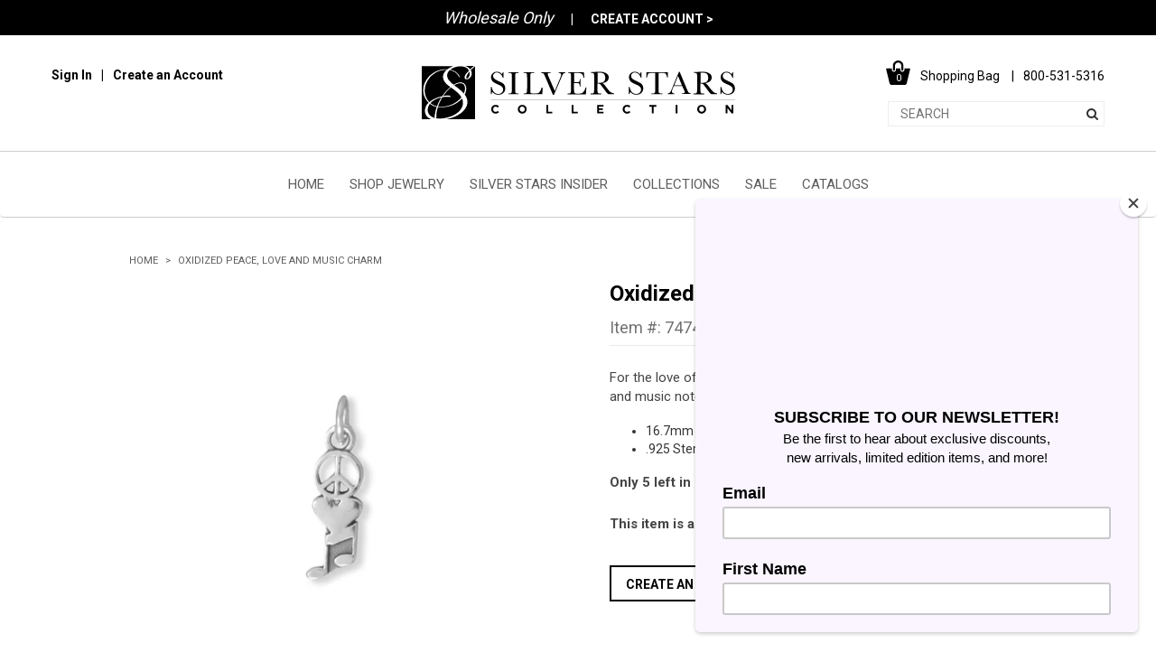

--- FILE ---
content_type: text/html; charset=utf-8
request_url: https://www.mmasilver.com/products/74745
body_size: 26127
content:
<!doctype html>
<!--[if lt IE 7]><html class="no-js lt-ie9 lt-ie8 lt-ie7" lang="en"> <![endif]-->
<!--[if IE 7]><html class="no-js lt-ie9 lt-ie8" lang="en"> <![endif]-->
<!--[if IE 8]><html class="no-js lt-ie9" lang="en"> <![endif]-->
<!--[if IE 9 ]><html class="ie9 no-js"> <![endif]-->
<!--[if (gt IE 9)|!(IE)]><!--> <html class="no-js"> <!--<![endif]-->
<head>
  <!-- Google Tag Manager -->
  <script>(function(w,d,s,l,i){w[l]=w[l]||[];w[l].push({'gtm.start':
  new Date().getTime(),event:'gtm.js'});var f=d.getElementsByTagName(s)[0],
  j=d.createElement(s),dl=l!='dataLayer'?'&l='+l:'';j.async=true;j.src=
  'https://www.googletagmanager.com/gtm.js?id='+i+dl;f.parentNode.insertBefore(j,f);
  })(window,document,'script','dataLayer','GTM-MM83W7');</script>
  <!-- End Google Tag Manager -->
  <!-- Page hiding snippet (recommended)  -->
<style>.async-hide { opacity: 0 !important} </style>
<script>(function(a,s,y,n,c,h,i,d,e){s.className+=' '+y;h.start=1*new Date;
h.end=i=function(){s.className=s.className.replace(RegExp(' ?'+y),'')};
(a[n]=a[n]||[]).hide=h;setTimeout(function(){i();h.end=null},c);h.timeout=c;
})(window,document.documentElement,'async-hide','dataLayer',4000,
{'GTM-MM83W7':true});</script>
  
  

   
  
  
  <!-- Basic page needs ================================================== -->
  <meta charset="utf-8">
  <meta http-equiv="X-UA-Compatible" content="IE=edge,chrome=1">

  <link rel="apple-touch-icon" sizes="180x180" href="//www.mmasilver.com/cdn/shop/t/13/assets/apple-touch-icon.png?v=110853055923831140911558892327">
  <link rel="icon" type="image/png" href="//www.mmasilver.com/cdn/shop/t/13/assets/favicon-32x32.png?v=173283545074189892741558892333" sizes="32x32">
  <link rel="icon" type="image/png" href="//www.mmasilver.com/cdn/shop/t/13/assets/favicon-16x16.png?v=21090970978012270391558892333" sizes="16x16">
<!--   <link rel="manifest" href="//www.mmasilver.com/cdn/shop/t/13/assets/manifest.json?v=144486748478707162181558892348"> -->
  <link rel="mask-icon" href="//www.mmasilver.com/cdn/shop/t/13/assets/safari-pinned-tab.svg?v=117484136580683197861558892352" color="#000000">
  <meta name="theme-color" content="#ffffff">
  <meta name="facebook-domain-verification" content="uo2mcz0v27u30j0fjhguxsoiuybj0g" />
  <!-- Title and description ================================================== -->
<!--   <title>
  Oxidized Peace, Love and Music Charm &ndash; Silver Stars Collection 
  </title> -->
  
 <!-- SEO Manager 6.2.0 -->
<meta name='seomanager' content='6.2' />
<title>Oxidized Peace, Love and Music Charm - Wholesale Silver Jewelry - Silver Stars Collection</title>
<meta name='description' content='For the love of music! This cute charm features a peace sign, heart, and music note.  16.7mm x 6.9mm .925 Sterling Silver ' /> 
<meta name="robots" content="index"> 
<meta name="robots" content="follow">
<script type="application/ld+json">
 {
 "@context": "https://schema.org",
 "@id": "https:\/\/www.mmasilver.com\/products\/74745",
 "@type": "Product","sku": "74745","mpn": "74745","brand": {
 "@type": "Brand",
 "name": "MMA Silver"
 },
 "description": "For the love of music! This cute charm features a peace sign, heart, and music note. \n\n16.7mm x 6.9mm\n.925 Sterling Silver \n",
 "url": "https:\/\/www.mmasilver.com\/products\/74745",
 "name": "Oxidized Peace, Love and Music Charm","image": "https://www.mmasilver.com/cdn/shop/products/74745.jpg?v=1641316769","offers": [{
 "@type": "Offer","availability": "https://schema.org/InStock",
 "priceCurrency": "USD",
 "price": "13.05",
 "priceValidUntil": "2027-01-26",
 "itemCondition": "https://schema.org/NewCondition",
 "url": "https:\/\/www.mmasilver.com\/products\/74745\/products\/74745?variant=41016752799941",
 "image": "https://www.mmasilver.com/cdn/shop/products/74745.jpg?v=1641316769",
 "mpn": "74745","sku": "74745",
"seller": {
 "@type": "Organization",
 "name": "Silver Stars Collection "
 }
 }]}
 </script>
<!-- end: SEO Manager 6.2.0 -->
  <!-- Social meta ================================================== -->
  

  <meta property="og:type" content="product">
  <meta property="og:title" content="Oxidized Peace, Love and Music Charm">
  <meta property="og:url" content="https://www.mmasilver.com/products/74745">
  
  <meta property="og:image" content="http://www.mmasilver.com/cdn/shop/products/74745_grande.jpg?v=1641316769">
  <meta property="og:image:secure_url" content="https://www.mmasilver.com/cdn/shop/products/74745_grande.jpg?v=1641316769">
  
  <meta property="og:price:amount" content="13.05">
  <meta property="og:price:currency" content="USD">



  <meta property="og:description" content="For the love of music! This cute charm features a peace sign, heart, and music note.  16.7mm x 6.9mm .925 Sterling Silver ">


<meta property="og:site_name" content="Silver Stars Collection ">



  <meta name="twitter:card" content="summary">




  <meta name="twitter:title" content="Oxidized Peace, Love and Music Charm">
  <meta name="twitter:description" content="For the love of music! This cute charm features a peace sign, heart, and music note. 

16.7mm x 6.9mm
.925 Sterling Silver 
">
  <meta name="twitter:image" content="https://www.mmasilver.com/cdn/shop/products/74745_large.jpg?v=1641316769">
  <meta name="twitter:image:width" content="480">
  <meta name="twitter:image:height" content="480">



  <!-- Helpers ================================================== -->
  <link rel="canonical" href="https://www.mmasilver.com/products/74745">
  <meta name="viewport" content="width=device-width,initial-scale=1,user-scalable=0">
  <meta name="theme-color" content="#f45b4f">

  <!-- CSS ================================================== -->
  <link rel="preconnect" href="https://fonts.gstatic.com">
  <link href="https://fonts.googleapis.com/css2?family=Libre+Baskerville:ital,wght@0,400;0,700;1,400&family=Roboto:wght@400;500;700&display=swap" rel="stylesheet">
  
  <link href="//www.mmasilver.com/cdn/shop/t/13/assets/bootstrap.css?v=25021905248287264031558892328" rel="stylesheet" type="text/css" media="all" />
  <link href="//www.mmasilver.com/cdn/shop/t/13/assets/slick.css?v=166918087007174772501558892354" rel="stylesheet" type="text/css" media="all" />
  <link href="//www.mmasilver.com/cdn/shop/t/13/assets/jquery.mmenu.all.css?v=89688050176994059161558892346" rel="stylesheet" type="text/css" media="all" />
  <link href="//www.mmasilver.com/cdn/shop/t/13/assets/jquery.pan.css?v=69630561606202205311558892346" rel="stylesheet" type="text/css" media="all" />
  <link href="//www.mmasilver.com/cdn/shop/t/13/assets/style.css?v=22958637088740106711621385349" rel="stylesheet" type="text/css" media="all" />
  <!-- Header hook for plugins ================================================== -->
  <script>window.performance && window.performance.mark && window.performance.mark('shopify.content_for_header.start');</script><meta id="shopify-digital-wallet" name="shopify-digital-wallet" content="/14148156/digital_wallets/dialog">
<meta name="shopify-checkout-api-token" content="979f71baf91975cfb9ffa7f81fd949f1">
<link rel="alternate" type="application/json+oembed" href="https://www.mmasilver.com/products/74745.oembed">
<script async="async" src="/checkouts/internal/preloads.js?locale=en-US"></script>
<link rel="preconnect" href="https://shop.app" crossorigin="anonymous">
<script async="async" src="https://shop.app/checkouts/internal/preloads.js?locale=en-US&shop_id=14148156" crossorigin="anonymous"></script>
<script id="shopify-features" type="application/json">{"accessToken":"979f71baf91975cfb9ffa7f81fd949f1","betas":["rich-media-storefront-analytics"],"domain":"www.mmasilver.com","predictiveSearch":true,"shopId":14148156,"locale":"en"}</script>
<script>var Shopify = Shopify || {};
Shopify.shop = "mma-silver.myshopify.com";
Shopify.locale = "en";
Shopify.currency = {"active":"USD","rate":"1.0"};
Shopify.country = "US";
Shopify.theme = {"name":"MMA Silver - 2019 + JQ.1.12.2","id":72067973203,"schema_name":null,"schema_version":null,"theme_store_id":null,"role":"main"};
Shopify.theme.handle = "null";
Shopify.theme.style = {"id":null,"handle":null};
Shopify.cdnHost = "www.mmasilver.com/cdn";
Shopify.routes = Shopify.routes || {};
Shopify.routes.root = "/";</script>
<script type="module">!function(o){(o.Shopify=o.Shopify||{}).modules=!0}(window);</script>
<script>!function(o){function n(){var o=[];function n(){o.push(Array.prototype.slice.apply(arguments))}return n.q=o,n}var t=o.Shopify=o.Shopify||{};t.loadFeatures=n(),t.autoloadFeatures=n()}(window);</script>
<script>
  window.ShopifyPay = window.ShopifyPay || {};
  window.ShopifyPay.apiHost = "shop.app\/pay";
  window.ShopifyPay.redirectState = null;
</script>
<script id="shop-js-analytics" type="application/json">{"pageType":"product"}</script>
<script defer="defer" async type="module" src="//www.mmasilver.com/cdn/shopifycloud/shop-js/modules/v2/client.init-shop-cart-sync_BT-GjEfc.en.esm.js"></script>
<script defer="defer" async type="module" src="//www.mmasilver.com/cdn/shopifycloud/shop-js/modules/v2/chunk.common_D58fp_Oc.esm.js"></script>
<script defer="defer" async type="module" src="//www.mmasilver.com/cdn/shopifycloud/shop-js/modules/v2/chunk.modal_xMitdFEc.esm.js"></script>
<script type="module">
  await import("//www.mmasilver.com/cdn/shopifycloud/shop-js/modules/v2/client.init-shop-cart-sync_BT-GjEfc.en.esm.js");
await import("//www.mmasilver.com/cdn/shopifycloud/shop-js/modules/v2/chunk.common_D58fp_Oc.esm.js");
await import("//www.mmasilver.com/cdn/shopifycloud/shop-js/modules/v2/chunk.modal_xMitdFEc.esm.js");

  window.Shopify.SignInWithShop?.initShopCartSync?.({"fedCMEnabled":true,"windoidEnabled":true});

</script>
<script>
  window.Shopify = window.Shopify || {};
  if (!window.Shopify.featureAssets) window.Shopify.featureAssets = {};
  window.Shopify.featureAssets['shop-js'] = {"shop-cart-sync":["modules/v2/client.shop-cart-sync_DZOKe7Ll.en.esm.js","modules/v2/chunk.common_D58fp_Oc.esm.js","modules/v2/chunk.modal_xMitdFEc.esm.js"],"init-fed-cm":["modules/v2/client.init-fed-cm_B6oLuCjv.en.esm.js","modules/v2/chunk.common_D58fp_Oc.esm.js","modules/v2/chunk.modal_xMitdFEc.esm.js"],"shop-cash-offers":["modules/v2/client.shop-cash-offers_D2sdYoxE.en.esm.js","modules/v2/chunk.common_D58fp_Oc.esm.js","modules/v2/chunk.modal_xMitdFEc.esm.js"],"shop-login-button":["modules/v2/client.shop-login-button_QeVjl5Y3.en.esm.js","modules/v2/chunk.common_D58fp_Oc.esm.js","modules/v2/chunk.modal_xMitdFEc.esm.js"],"pay-button":["modules/v2/client.pay-button_DXTOsIq6.en.esm.js","modules/v2/chunk.common_D58fp_Oc.esm.js","modules/v2/chunk.modal_xMitdFEc.esm.js"],"shop-button":["modules/v2/client.shop-button_DQZHx9pm.en.esm.js","modules/v2/chunk.common_D58fp_Oc.esm.js","modules/v2/chunk.modal_xMitdFEc.esm.js"],"avatar":["modules/v2/client.avatar_BTnouDA3.en.esm.js"],"init-windoid":["modules/v2/client.init-windoid_CR1B-cfM.en.esm.js","modules/v2/chunk.common_D58fp_Oc.esm.js","modules/v2/chunk.modal_xMitdFEc.esm.js"],"init-shop-for-new-customer-accounts":["modules/v2/client.init-shop-for-new-customer-accounts_C_vY_xzh.en.esm.js","modules/v2/client.shop-login-button_QeVjl5Y3.en.esm.js","modules/v2/chunk.common_D58fp_Oc.esm.js","modules/v2/chunk.modal_xMitdFEc.esm.js"],"init-shop-email-lookup-coordinator":["modules/v2/client.init-shop-email-lookup-coordinator_BI7n9ZSv.en.esm.js","modules/v2/chunk.common_D58fp_Oc.esm.js","modules/v2/chunk.modal_xMitdFEc.esm.js"],"init-shop-cart-sync":["modules/v2/client.init-shop-cart-sync_BT-GjEfc.en.esm.js","modules/v2/chunk.common_D58fp_Oc.esm.js","modules/v2/chunk.modal_xMitdFEc.esm.js"],"shop-toast-manager":["modules/v2/client.shop-toast-manager_DiYdP3xc.en.esm.js","modules/v2/chunk.common_D58fp_Oc.esm.js","modules/v2/chunk.modal_xMitdFEc.esm.js"],"init-customer-accounts":["modules/v2/client.init-customer-accounts_D9ZNqS-Q.en.esm.js","modules/v2/client.shop-login-button_QeVjl5Y3.en.esm.js","modules/v2/chunk.common_D58fp_Oc.esm.js","modules/v2/chunk.modal_xMitdFEc.esm.js"],"init-customer-accounts-sign-up":["modules/v2/client.init-customer-accounts-sign-up_iGw4briv.en.esm.js","modules/v2/client.shop-login-button_QeVjl5Y3.en.esm.js","modules/v2/chunk.common_D58fp_Oc.esm.js","modules/v2/chunk.modal_xMitdFEc.esm.js"],"shop-follow-button":["modules/v2/client.shop-follow-button_CqMgW2wH.en.esm.js","modules/v2/chunk.common_D58fp_Oc.esm.js","modules/v2/chunk.modal_xMitdFEc.esm.js"],"checkout-modal":["modules/v2/client.checkout-modal_xHeaAweL.en.esm.js","modules/v2/chunk.common_D58fp_Oc.esm.js","modules/v2/chunk.modal_xMitdFEc.esm.js"],"shop-login":["modules/v2/client.shop-login_D91U-Q7h.en.esm.js","modules/v2/chunk.common_D58fp_Oc.esm.js","modules/v2/chunk.modal_xMitdFEc.esm.js"],"lead-capture":["modules/v2/client.lead-capture_BJmE1dJe.en.esm.js","modules/v2/chunk.common_D58fp_Oc.esm.js","modules/v2/chunk.modal_xMitdFEc.esm.js"],"payment-terms":["modules/v2/client.payment-terms_Ci9AEqFq.en.esm.js","modules/v2/chunk.common_D58fp_Oc.esm.js","modules/v2/chunk.modal_xMitdFEc.esm.js"]};
</script>
<script>(function() {
  var isLoaded = false;
  function asyncLoad() {
    if (isLoaded) return;
    isLoaded = true;
    var urls = ["https:\/\/chimpstatic.com\/mcjs-connected\/js\/users\/57160b441ada8302e9880fb48\/d0408e3cff1269a899e2dde01.js?shop=mma-silver.myshopify.com","https:\/\/chimpstatic.com\/mcjs-connected\/js\/users\/280d9b0904fa409b47813d9e4\/711dfb2fdbfb81662f1b23e75.js?shop=mma-silver.myshopify.com","https:\/\/shopify.covet.pics\/covet-pics-widget-inject.js?shop=mma-silver.myshopify.com","\/\/full-page-zoom.product-image-zoom.com\/js\/core\/main.min.js?timestamp=1652268907\u0026shop=mma-silver.myshopify.com","\/\/cdn.shopify.com\/proxy\/529303fb774b0da2084b497acf1fda870fef91e797a399ab23e7c8c1d1bf878f\/obscure-escarpment-2240.herokuapp.com\/js\/best_custom_product_options.js?shop=mma-silver.myshopify.com\u0026sp-cache-control=cHVibGljLCBtYXgtYWdlPTkwMA","https:\/\/shopify.instantsearchplus.com\/js\/loader.js?v=2\u0026mode=shopify\u0026UUID=582d0681-91fa-4b1d-828d-aae947757500\u0026store=14148156\u0026shop=mma-silver.myshopify.com"];
    for (var i = 0; i < urls.length; i++) {
      var s = document.createElement('script');
      s.type = 'text/javascript';
      s.async = true;
      s.src = urls[i];
      var x = document.getElementsByTagName('script')[0];
      x.parentNode.insertBefore(s, x);
    }
  };
  if(window.attachEvent) {
    window.attachEvent('onload', asyncLoad);
  } else {
    window.addEventListener('load', asyncLoad, false);
  }
})();</script>
<script id="__st">var __st={"a":14148156,"offset":-21600,"reqid":"83c1ff3f-1815-4dcc-aea1-7e8adf17f092-1769441676","pageurl":"www.mmasilver.com\/products\/74745","u":"37ad8c606586","p":"product","rtyp":"product","rid":7060463648965};</script>
<script>window.ShopifyPaypalV4VisibilityTracking = true;</script>
<script id="captcha-bootstrap">!function(){'use strict';const t='contact',e='account',n='new_comment',o=[[t,t],['blogs',n],['comments',n],[t,'customer']],c=[[e,'customer_login'],[e,'guest_login'],[e,'recover_customer_password'],[e,'create_customer']],r=t=>t.map((([t,e])=>`form[action*='/${t}']:not([data-nocaptcha='true']) input[name='form_type'][value='${e}']`)).join(','),a=t=>()=>t?[...document.querySelectorAll(t)].map((t=>t.form)):[];function s(){const t=[...o],e=r(t);return a(e)}const i='password',u='form_key',d=['recaptcha-v3-token','g-recaptcha-response','h-captcha-response',i],f=()=>{try{return window.sessionStorage}catch{return}},m='__shopify_v',_=t=>t.elements[u];function p(t,e,n=!1){try{const o=window.sessionStorage,c=JSON.parse(o.getItem(e)),{data:r}=function(t){const{data:e,action:n}=t;return t[m]||n?{data:e,action:n}:{data:t,action:n}}(c);for(const[e,n]of Object.entries(r))t.elements[e]&&(t.elements[e].value=n);n&&o.removeItem(e)}catch(o){console.error('form repopulation failed',{error:o})}}const l='form_type',E='cptcha';function T(t){t.dataset[E]=!0}const w=window,h=w.document,L='Shopify',v='ce_forms',y='captcha';let A=!1;((t,e)=>{const n=(g='f06e6c50-85a8-45c8-87d0-21a2b65856fe',I='https://cdn.shopify.com/shopifycloud/storefront-forms-hcaptcha/ce_storefront_forms_captcha_hcaptcha.v1.5.2.iife.js',D={infoText:'Protected by hCaptcha',privacyText:'Privacy',termsText:'Terms'},(t,e,n)=>{const o=w[L][v],c=o.bindForm;if(c)return c(t,g,e,D).then(n);var r;o.q.push([[t,g,e,D],n]),r=I,A||(h.body.append(Object.assign(h.createElement('script'),{id:'captcha-provider',async:!0,src:r})),A=!0)});var g,I,D;w[L]=w[L]||{},w[L][v]=w[L][v]||{},w[L][v].q=[],w[L][y]=w[L][y]||{},w[L][y].protect=function(t,e){n(t,void 0,e),T(t)},Object.freeze(w[L][y]),function(t,e,n,w,h,L){const[v,y,A,g]=function(t,e,n){const i=e?o:[],u=t?c:[],d=[...i,...u],f=r(d),m=r(i),_=r(d.filter((([t,e])=>n.includes(e))));return[a(f),a(m),a(_),s()]}(w,h,L),I=t=>{const e=t.target;return e instanceof HTMLFormElement?e:e&&e.form},D=t=>v().includes(t);t.addEventListener('submit',(t=>{const e=I(t);if(!e)return;const n=D(e)&&!e.dataset.hcaptchaBound&&!e.dataset.recaptchaBound,o=_(e),c=g().includes(e)&&(!o||!o.value);(n||c)&&t.preventDefault(),c&&!n&&(function(t){try{if(!f())return;!function(t){const e=f();if(!e)return;const n=_(t);if(!n)return;const o=n.value;o&&e.removeItem(o)}(t);const e=Array.from(Array(32),(()=>Math.random().toString(36)[2])).join('');!function(t,e){_(t)||t.append(Object.assign(document.createElement('input'),{type:'hidden',name:u})),t.elements[u].value=e}(t,e),function(t,e){const n=f();if(!n)return;const o=[...t.querySelectorAll(`input[type='${i}']`)].map((({name:t})=>t)),c=[...d,...o],r={};for(const[a,s]of new FormData(t).entries())c.includes(a)||(r[a]=s);n.setItem(e,JSON.stringify({[m]:1,action:t.action,data:r}))}(t,e)}catch(e){console.error('failed to persist form',e)}}(e),e.submit())}));const S=(t,e)=>{t&&!t.dataset[E]&&(n(t,e.some((e=>e===t))),T(t))};for(const o of['focusin','change'])t.addEventListener(o,(t=>{const e=I(t);D(e)&&S(e,y())}));const B=e.get('form_key'),M=e.get(l),P=B&&M;t.addEventListener('DOMContentLoaded',(()=>{const t=y();if(P)for(const e of t)e.elements[l].value===M&&p(e,B);[...new Set([...A(),...v().filter((t=>'true'===t.dataset.shopifyCaptcha))])].forEach((e=>S(e,t)))}))}(h,new URLSearchParams(w.location.search),n,t,e,['guest_login'])})(!0,!0)}();</script>
<script integrity="sha256-4kQ18oKyAcykRKYeNunJcIwy7WH5gtpwJnB7kiuLZ1E=" data-source-attribution="shopify.loadfeatures" defer="defer" src="//www.mmasilver.com/cdn/shopifycloud/storefront/assets/storefront/load_feature-a0a9edcb.js" crossorigin="anonymous"></script>
<script crossorigin="anonymous" defer="defer" src="//www.mmasilver.com/cdn/shopifycloud/storefront/assets/shopify_pay/storefront-65b4c6d7.js?v=20250812"></script>
<script data-source-attribution="shopify.dynamic_checkout.dynamic.init">var Shopify=Shopify||{};Shopify.PaymentButton=Shopify.PaymentButton||{isStorefrontPortableWallets:!0,init:function(){window.Shopify.PaymentButton.init=function(){};var t=document.createElement("script");t.src="https://www.mmasilver.com/cdn/shopifycloud/portable-wallets/latest/portable-wallets.en.js",t.type="module",document.head.appendChild(t)}};
</script>
<script data-source-attribution="shopify.dynamic_checkout.buyer_consent">
  function portableWalletsHideBuyerConsent(e){var t=document.getElementById("shopify-buyer-consent"),n=document.getElementById("shopify-subscription-policy-button");t&&n&&(t.classList.add("hidden"),t.setAttribute("aria-hidden","true"),n.removeEventListener("click",e))}function portableWalletsShowBuyerConsent(e){var t=document.getElementById("shopify-buyer-consent"),n=document.getElementById("shopify-subscription-policy-button");t&&n&&(t.classList.remove("hidden"),t.removeAttribute("aria-hidden"),n.addEventListener("click",e))}window.Shopify?.PaymentButton&&(window.Shopify.PaymentButton.hideBuyerConsent=portableWalletsHideBuyerConsent,window.Shopify.PaymentButton.showBuyerConsent=portableWalletsShowBuyerConsent);
</script>
<script data-source-attribution="shopify.dynamic_checkout.cart.bootstrap">document.addEventListener("DOMContentLoaded",(function(){function t(){return document.querySelector("shopify-accelerated-checkout-cart, shopify-accelerated-checkout")}if(t())Shopify.PaymentButton.init();else{new MutationObserver((function(e,n){t()&&(Shopify.PaymentButton.init(),n.disconnect())})).observe(document.body,{childList:!0,subtree:!0})}}));
</script>
<link id="shopify-accelerated-checkout-styles" rel="stylesheet" media="screen" href="https://www.mmasilver.com/cdn/shopifycloud/portable-wallets/latest/accelerated-checkout-backwards-compat.css" crossorigin="anonymous">
<style id="shopify-accelerated-checkout-cart">
        #shopify-buyer-consent {
  margin-top: 1em;
  display: inline-block;
  width: 100%;
}

#shopify-buyer-consent.hidden {
  display: none;
}

#shopify-subscription-policy-button {
  background: none;
  border: none;
  padding: 0;
  text-decoration: underline;
  font-size: inherit;
  cursor: pointer;
}

#shopify-subscription-policy-button::before {
  box-shadow: none;
}

      </style>

<script>window.performance && window.performance.mark && window.performance.mark('shopify.content_for_header.end');</script>

  

<!--[if lt IE 9]>
<script src="//cdnjs.cloudflare.com/ajax/libs/html5shiv/3.7.2/html5shiv.min.js" type="text/javascript"></script>
<script src="//www.mmasilver.com/cdn/shop/t/13/assets/respond.min.js?v=52248677837542619231558892351" type="text/javascript"></script>
<link href="//www.mmasilver.com/cdn/shop/t/13/assets/respond-proxy.html" id="respond-proxy" rel="respond-proxy" />
<link href="//www.mmasilver.com/search?q=6d4f2d7970724cbe3c8fc415afada7d5" id="respond-redirect" rel="respond-redirect" />
<script src="//www.mmasilver.com/search?q=6d4f2d7970724cbe3c8fc415afada7d5" type="text/javascript"></script>
<![endif]-->



  <script src="//www.mmasilver.com/cdn/shop/t/13/assets/jquery.min.js?v=80381905591764080661558892512" type="text/javascript"></script>

  
  
  
  
  
  
  <script>
    var currentPageUrl = window.location.href;
  </script>
  
  	<script> localStorage.setItem( "redirectAfterLogin" , "" ); </script>
  
  
  <script> var productHandle = "74745"; </script>
  
  
  <!-- hide content class code -->
  
  <style>
      .hidden-to-anon {
         display:none;
      }
  </style>
  
<script src="//www.mmasilver.com/cdn/shop/t/13/assets/custom.js?v=8709982927594899791558892331" type="text/javascript"></script>

  
<!-- Google tag (gtag.js) -->
<script async src="https://www.googletagmanager.com/gtag/js?id=G-F0B0GJ6F75"></script>
<script>
  window.dataLayer = window.dataLayer || [];
  function gtag(){dataLayer.push(arguments);}
  gtag('js', new Date());

  gtag('config', 'G-F0B0GJ6F75');
</script>

<link href="https://monorail-edge.shopifysvc.com" rel="dns-prefetch">
<script>(function(){if ("sendBeacon" in navigator && "performance" in window) {try {var session_token_from_headers = performance.getEntriesByType('navigation')[0].serverTiming.find(x => x.name == '_s').description;} catch {var session_token_from_headers = undefined;}var session_cookie_matches = document.cookie.match(/_shopify_s=([^;]*)/);var session_token_from_cookie = session_cookie_matches && session_cookie_matches.length === 2 ? session_cookie_matches[1] : "";var session_token = session_token_from_headers || session_token_from_cookie || "";function handle_abandonment_event(e) {var entries = performance.getEntries().filter(function(entry) {return /monorail-edge.shopifysvc.com/.test(entry.name);});if (!window.abandonment_tracked && entries.length === 0) {window.abandonment_tracked = true;var currentMs = Date.now();var navigation_start = performance.timing.navigationStart;var payload = {shop_id: 14148156,url: window.location.href,navigation_start,duration: currentMs - navigation_start,session_token,page_type: "product"};window.navigator.sendBeacon("https://monorail-edge.shopifysvc.com/v1/produce", JSON.stringify({schema_id: "online_store_buyer_site_abandonment/1.1",payload: payload,metadata: {event_created_at_ms: currentMs,event_sent_at_ms: currentMs}}));}}window.addEventListener('pagehide', handle_abandonment_event);}}());</script>
<script id="web-pixels-manager-setup">(function e(e,d,r,n,o){if(void 0===o&&(o={}),!Boolean(null===(a=null===(i=window.Shopify)||void 0===i?void 0:i.analytics)||void 0===a?void 0:a.replayQueue)){var i,a;window.Shopify=window.Shopify||{};var t=window.Shopify;t.analytics=t.analytics||{};var s=t.analytics;s.replayQueue=[],s.publish=function(e,d,r){return s.replayQueue.push([e,d,r]),!0};try{self.performance.mark("wpm:start")}catch(e){}var l=function(){var e={modern:/Edge?\/(1{2}[4-9]|1[2-9]\d|[2-9]\d{2}|\d{4,})\.\d+(\.\d+|)|Firefox\/(1{2}[4-9]|1[2-9]\d|[2-9]\d{2}|\d{4,})\.\d+(\.\d+|)|Chrom(ium|e)\/(9{2}|\d{3,})\.\d+(\.\d+|)|(Maci|X1{2}).+ Version\/(15\.\d+|(1[6-9]|[2-9]\d|\d{3,})\.\d+)([,.]\d+|)( \(\w+\)|)( Mobile\/\w+|) Safari\/|Chrome.+OPR\/(9{2}|\d{3,})\.\d+\.\d+|(CPU[ +]OS|iPhone[ +]OS|CPU[ +]iPhone|CPU IPhone OS|CPU iPad OS)[ +]+(15[._]\d+|(1[6-9]|[2-9]\d|\d{3,})[._]\d+)([._]\d+|)|Android:?[ /-](13[3-9]|1[4-9]\d|[2-9]\d{2}|\d{4,})(\.\d+|)(\.\d+|)|Android.+Firefox\/(13[5-9]|1[4-9]\d|[2-9]\d{2}|\d{4,})\.\d+(\.\d+|)|Android.+Chrom(ium|e)\/(13[3-9]|1[4-9]\d|[2-9]\d{2}|\d{4,})\.\d+(\.\d+|)|SamsungBrowser\/([2-9]\d|\d{3,})\.\d+/,legacy:/Edge?\/(1[6-9]|[2-9]\d|\d{3,})\.\d+(\.\d+|)|Firefox\/(5[4-9]|[6-9]\d|\d{3,})\.\d+(\.\d+|)|Chrom(ium|e)\/(5[1-9]|[6-9]\d|\d{3,})\.\d+(\.\d+|)([\d.]+$|.*Safari\/(?![\d.]+ Edge\/[\d.]+$))|(Maci|X1{2}).+ Version\/(10\.\d+|(1[1-9]|[2-9]\d|\d{3,})\.\d+)([,.]\d+|)( \(\w+\)|)( Mobile\/\w+|) Safari\/|Chrome.+OPR\/(3[89]|[4-9]\d|\d{3,})\.\d+\.\d+|(CPU[ +]OS|iPhone[ +]OS|CPU[ +]iPhone|CPU IPhone OS|CPU iPad OS)[ +]+(10[._]\d+|(1[1-9]|[2-9]\d|\d{3,})[._]\d+)([._]\d+|)|Android:?[ /-](13[3-9]|1[4-9]\d|[2-9]\d{2}|\d{4,})(\.\d+|)(\.\d+|)|Mobile Safari.+OPR\/([89]\d|\d{3,})\.\d+\.\d+|Android.+Firefox\/(13[5-9]|1[4-9]\d|[2-9]\d{2}|\d{4,})\.\d+(\.\d+|)|Android.+Chrom(ium|e)\/(13[3-9]|1[4-9]\d|[2-9]\d{2}|\d{4,})\.\d+(\.\d+|)|Android.+(UC? ?Browser|UCWEB|U3)[ /]?(15\.([5-9]|\d{2,})|(1[6-9]|[2-9]\d|\d{3,})\.\d+)\.\d+|SamsungBrowser\/(5\.\d+|([6-9]|\d{2,})\.\d+)|Android.+MQ{2}Browser\/(14(\.(9|\d{2,})|)|(1[5-9]|[2-9]\d|\d{3,})(\.\d+|))(\.\d+|)|K[Aa][Ii]OS\/(3\.\d+|([4-9]|\d{2,})\.\d+)(\.\d+|)/},d=e.modern,r=e.legacy,n=navigator.userAgent;return n.match(d)?"modern":n.match(r)?"legacy":"unknown"}(),u="modern"===l?"modern":"legacy",c=(null!=n?n:{modern:"",legacy:""})[u],f=function(e){return[e.baseUrl,"/wpm","/b",e.hashVersion,"modern"===e.buildTarget?"m":"l",".js"].join("")}({baseUrl:d,hashVersion:r,buildTarget:u}),m=function(e){var d=e.version,r=e.bundleTarget,n=e.surface,o=e.pageUrl,i=e.monorailEndpoint;return{emit:function(e){var a=e.status,t=e.errorMsg,s=(new Date).getTime(),l=JSON.stringify({metadata:{event_sent_at_ms:s},events:[{schema_id:"web_pixels_manager_load/3.1",payload:{version:d,bundle_target:r,page_url:o,status:a,surface:n,error_msg:t},metadata:{event_created_at_ms:s}}]});if(!i)return console&&console.warn&&console.warn("[Web Pixels Manager] No Monorail endpoint provided, skipping logging."),!1;try{return self.navigator.sendBeacon.bind(self.navigator)(i,l)}catch(e){}var u=new XMLHttpRequest;try{return u.open("POST",i,!0),u.setRequestHeader("Content-Type","text/plain"),u.send(l),!0}catch(e){return console&&console.warn&&console.warn("[Web Pixels Manager] Got an unhandled error while logging to Monorail."),!1}}}}({version:r,bundleTarget:l,surface:e.surface,pageUrl:self.location.href,monorailEndpoint:e.monorailEndpoint});try{o.browserTarget=l,function(e){var d=e.src,r=e.async,n=void 0===r||r,o=e.onload,i=e.onerror,a=e.sri,t=e.scriptDataAttributes,s=void 0===t?{}:t,l=document.createElement("script"),u=document.querySelector("head"),c=document.querySelector("body");if(l.async=n,l.src=d,a&&(l.integrity=a,l.crossOrigin="anonymous"),s)for(var f in s)if(Object.prototype.hasOwnProperty.call(s,f))try{l.dataset[f]=s[f]}catch(e){}if(o&&l.addEventListener("load",o),i&&l.addEventListener("error",i),u)u.appendChild(l);else{if(!c)throw new Error("Did not find a head or body element to append the script");c.appendChild(l)}}({src:f,async:!0,onload:function(){if(!function(){var e,d;return Boolean(null===(d=null===(e=window.Shopify)||void 0===e?void 0:e.analytics)||void 0===d?void 0:d.initialized)}()){var d=window.webPixelsManager.init(e)||void 0;if(d){var r=window.Shopify.analytics;r.replayQueue.forEach((function(e){var r=e[0],n=e[1],o=e[2];d.publishCustomEvent(r,n,o)})),r.replayQueue=[],r.publish=d.publishCustomEvent,r.visitor=d.visitor,r.initialized=!0}}},onerror:function(){return m.emit({status:"failed",errorMsg:"".concat(f," has failed to load")})},sri:function(e){var d=/^sha384-[A-Za-z0-9+/=]+$/;return"string"==typeof e&&d.test(e)}(c)?c:"",scriptDataAttributes:o}),m.emit({status:"loading"})}catch(e){m.emit({status:"failed",errorMsg:(null==e?void 0:e.message)||"Unknown error"})}}})({shopId: 14148156,storefrontBaseUrl: "https://www.mmasilver.com",extensionsBaseUrl: "https://extensions.shopifycdn.com/cdn/shopifycloud/web-pixels-manager",monorailEndpoint: "https://monorail-edge.shopifysvc.com/unstable/produce_batch",surface: "storefront-renderer",enabledBetaFlags: ["2dca8a86"],webPixelsConfigList: [{"id":"522748101","configuration":"{\"config\":\"{\\\"pixel_id\\\":\\\"G-F0B0GJ6F75\\\",\\\"gtag_events\\\":[{\\\"type\\\":\\\"purchase\\\",\\\"action_label\\\":\\\"G-F0B0GJ6F75\\\"},{\\\"type\\\":\\\"page_view\\\",\\\"action_label\\\":\\\"G-F0B0GJ6F75\\\"},{\\\"type\\\":\\\"view_item\\\",\\\"action_label\\\":\\\"G-F0B0GJ6F75\\\"},{\\\"type\\\":\\\"search\\\",\\\"action_label\\\":\\\"G-F0B0GJ6F75\\\"},{\\\"type\\\":\\\"add_to_cart\\\",\\\"action_label\\\":\\\"G-F0B0GJ6F75\\\"},{\\\"type\\\":\\\"begin_checkout\\\",\\\"action_label\\\":\\\"G-F0B0GJ6F75\\\"},{\\\"type\\\":\\\"add_payment_info\\\",\\\"action_label\\\":\\\"G-F0B0GJ6F75\\\"}],\\\"enable_monitoring_mode\\\":false}\"}","eventPayloadVersion":"v1","runtimeContext":"OPEN","scriptVersion":"b2a88bafab3e21179ed38636efcd8a93","type":"APP","apiClientId":1780363,"privacyPurposes":[],"dataSharingAdjustments":{"protectedCustomerApprovalScopes":["read_customer_address","read_customer_email","read_customer_name","read_customer_personal_data","read_customer_phone"]}},{"id":"68190405","eventPayloadVersion":"v1","runtimeContext":"LAX","scriptVersion":"1","type":"CUSTOM","privacyPurposes":["MARKETING"],"name":"Meta pixel (migrated)"},{"id":"shopify-app-pixel","configuration":"{}","eventPayloadVersion":"v1","runtimeContext":"STRICT","scriptVersion":"0450","apiClientId":"shopify-pixel","type":"APP","privacyPurposes":["ANALYTICS","MARKETING"]},{"id":"shopify-custom-pixel","eventPayloadVersion":"v1","runtimeContext":"LAX","scriptVersion":"0450","apiClientId":"shopify-pixel","type":"CUSTOM","privacyPurposes":["ANALYTICS","MARKETING"]}],isMerchantRequest: false,initData: {"shop":{"name":"Silver Stars Collection ","paymentSettings":{"currencyCode":"USD"},"myshopifyDomain":"mma-silver.myshopify.com","countryCode":"US","storefrontUrl":"https:\/\/www.mmasilver.com"},"customer":null,"cart":null,"checkout":null,"productVariants":[{"price":{"amount":13.05,"currencyCode":"USD"},"product":{"title":"Oxidized Peace, Love and Music Charm","vendor":"MMA Silver","id":"7060463648965","untranslatedTitle":"Oxidized Peace, Love and Music Charm","url":"\/products\/74745","type":""},"id":"41016752799941","image":{"src":"\/\/www.mmasilver.com\/cdn\/shop\/products\/74745.jpg?v=1641316769"},"sku":"74745","title":"Default Title","untranslatedTitle":"Default Title"}],"purchasingCompany":null},},"https://www.mmasilver.com/cdn","fcfee988w5aeb613cpc8e4bc33m6693e112",{"modern":"","legacy":""},{"shopId":"14148156","storefrontBaseUrl":"https:\/\/www.mmasilver.com","extensionBaseUrl":"https:\/\/extensions.shopifycdn.com\/cdn\/shopifycloud\/web-pixels-manager","surface":"storefront-renderer","enabledBetaFlags":"[\"2dca8a86\"]","isMerchantRequest":"false","hashVersion":"fcfee988w5aeb613cpc8e4bc33m6693e112","publish":"custom","events":"[[\"page_viewed\",{}],[\"product_viewed\",{\"productVariant\":{\"price\":{\"amount\":13.05,\"currencyCode\":\"USD\"},\"product\":{\"title\":\"Oxidized Peace, Love and Music Charm\",\"vendor\":\"MMA Silver\",\"id\":\"7060463648965\",\"untranslatedTitle\":\"Oxidized Peace, Love and Music Charm\",\"url\":\"\/products\/74745\",\"type\":\"\"},\"id\":\"41016752799941\",\"image\":{\"src\":\"\/\/www.mmasilver.com\/cdn\/shop\/products\/74745.jpg?v=1641316769\"},\"sku\":\"74745\",\"title\":\"Default Title\",\"untranslatedTitle\":\"Default Title\"}}]]"});</script><script>
  window.ShopifyAnalytics = window.ShopifyAnalytics || {};
  window.ShopifyAnalytics.meta = window.ShopifyAnalytics.meta || {};
  window.ShopifyAnalytics.meta.currency = 'USD';
  var meta = {"product":{"id":7060463648965,"gid":"gid:\/\/shopify\/Product\/7060463648965","vendor":"MMA Silver","type":"","handle":"74745","variants":[{"id":41016752799941,"price":1305,"name":"Oxidized Peace, Love and Music Charm","public_title":null,"sku":"74745"}],"remote":false},"page":{"pageType":"product","resourceType":"product","resourceId":7060463648965,"requestId":"83c1ff3f-1815-4dcc-aea1-7e8adf17f092-1769441676"}};
  for (var attr in meta) {
    window.ShopifyAnalytics.meta[attr] = meta[attr];
  }
</script>
<script class="analytics">
  (function () {
    var customDocumentWrite = function(content) {
      var jquery = null;

      if (window.jQuery) {
        jquery = window.jQuery;
      } else if (window.Checkout && window.Checkout.$) {
        jquery = window.Checkout.$;
      }

      if (jquery) {
        jquery('body').append(content);
      }
    };

    var hasLoggedConversion = function(token) {
      if (token) {
        return document.cookie.indexOf('loggedConversion=' + token) !== -1;
      }
      return false;
    }

    var setCookieIfConversion = function(token) {
      if (token) {
        var twoMonthsFromNow = new Date(Date.now());
        twoMonthsFromNow.setMonth(twoMonthsFromNow.getMonth() + 2);

        document.cookie = 'loggedConversion=' + token + '; expires=' + twoMonthsFromNow;
      }
    }

    var trekkie = window.ShopifyAnalytics.lib = window.trekkie = window.trekkie || [];
    if (trekkie.integrations) {
      return;
    }
    trekkie.methods = [
      'identify',
      'page',
      'ready',
      'track',
      'trackForm',
      'trackLink'
    ];
    trekkie.factory = function(method) {
      return function() {
        var args = Array.prototype.slice.call(arguments);
        args.unshift(method);
        trekkie.push(args);
        return trekkie;
      };
    };
    for (var i = 0; i < trekkie.methods.length; i++) {
      var key = trekkie.methods[i];
      trekkie[key] = trekkie.factory(key);
    }
    trekkie.load = function(config) {
      trekkie.config = config || {};
      trekkie.config.initialDocumentCookie = document.cookie;
      var first = document.getElementsByTagName('script')[0];
      var script = document.createElement('script');
      script.type = 'text/javascript';
      script.onerror = function(e) {
        var scriptFallback = document.createElement('script');
        scriptFallback.type = 'text/javascript';
        scriptFallback.onerror = function(error) {
                var Monorail = {
      produce: function produce(monorailDomain, schemaId, payload) {
        var currentMs = new Date().getTime();
        var event = {
          schema_id: schemaId,
          payload: payload,
          metadata: {
            event_created_at_ms: currentMs,
            event_sent_at_ms: currentMs
          }
        };
        return Monorail.sendRequest("https://" + monorailDomain + "/v1/produce", JSON.stringify(event));
      },
      sendRequest: function sendRequest(endpointUrl, payload) {
        // Try the sendBeacon API
        if (window && window.navigator && typeof window.navigator.sendBeacon === 'function' && typeof window.Blob === 'function' && !Monorail.isIos12()) {
          var blobData = new window.Blob([payload], {
            type: 'text/plain'
          });

          if (window.navigator.sendBeacon(endpointUrl, blobData)) {
            return true;
          } // sendBeacon was not successful

        } // XHR beacon

        var xhr = new XMLHttpRequest();

        try {
          xhr.open('POST', endpointUrl);
          xhr.setRequestHeader('Content-Type', 'text/plain');
          xhr.send(payload);
        } catch (e) {
          console.log(e);
        }

        return false;
      },
      isIos12: function isIos12() {
        return window.navigator.userAgent.lastIndexOf('iPhone; CPU iPhone OS 12_') !== -1 || window.navigator.userAgent.lastIndexOf('iPad; CPU OS 12_') !== -1;
      }
    };
    Monorail.produce('monorail-edge.shopifysvc.com',
      'trekkie_storefront_load_errors/1.1',
      {shop_id: 14148156,
      theme_id: 72067973203,
      app_name: "storefront",
      context_url: window.location.href,
      source_url: "//www.mmasilver.com/cdn/s/trekkie.storefront.8d95595f799fbf7e1d32231b9a28fd43b70c67d3.min.js"});

        };
        scriptFallback.async = true;
        scriptFallback.src = '//www.mmasilver.com/cdn/s/trekkie.storefront.8d95595f799fbf7e1d32231b9a28fd43b70c67d3.min.js';
        first.parentNode.insertBefore(scriptFallback, first);
      };
      script.async = true;
      script.src = '//www.mmasilver.com/cdn/s/trekkie.storefront.8d95595f799fbf7e1d32231b9a28fd43b70c67d3.min.js';
      first.parentNode.insertBefore(script, first);
    };
    trekkie.load(
      {"Trekkie":{"appName":"storefront","development":false,"defaultAttributes":{"shopId":14148156,"isMerchantRequest":null,"themeId":72067973203,"themeCityHash":"3627820135305315902","contentLanguage":"en","currency":"USD"},"isServerSideCookieWritingEnabled":true,"monorailRegion":"shop_domain","enabledBetaFlags":["65f19447"]},"Session Attribution":{},"S2S":{"facebookCapiEnabled":false,"source":"trekkie-storefront-renderer","apiClientId":580111}}
    );

    var loaded = false;
    trekkie.ready(function() {
      if (loaded) return;
      loaded = true;

      window.ShopifyAnalytics.lib = window.trekkie;

      var originalDocumentWrite = document.write;
      document.write = customDocumentWrite;
      try { window.ShopifyAnalytics.merchantGoogleAnalytics.call(this); } catch(error) {};
      document.write = originalDocumentWrite;

      window.ShopifyAnalytics.lib.page(null,{"pageType":"product","resourceType":"product","resourceId":7060463648965,"requestId":"83c1ff3f-1815-4dcc-aea1-7e8adf17f092-1769441676","shopifyEmitted":true});

      var match = window.location.pathname.match(/checkouts\/(.+)\/(thank_you|post_purchase)/)
      var token = match? match[1]: undefined;
      if (!hasLoggedConversion(token)) {
        setCookieIfConversion(token);
        window.ShopifyAnalytics.lib.track("Viewed Product",{"currency":"USD","variantId":41016752799941,"productId":7060463648965,"productGid":"gid:\/\/shopify\/Product\/7060463648965","name":"Oxidized Peace, Love and Music Charm","price":"13.05","sku":"74745","brand":"MMA Silver","variant":null,"category":"","nonInteraction":true,"remote":false},undefined,undefined,{"shopifyEmitted":true});
      window.ShopifyAnalytics.lib.track("monorail:\/\/trekkie_storefront_viewed_product\/1.1",{"currency":"USD","variantId":41016752799941,"productId":7060463648965,"productGid":"gid:\/\/shopify\/Product\/7060463648965","name":"Oxidized Peace, Love and Music Charm","price":"13.05","sku":"74745","brand":"MMA Silver","variant":null,"category":"","nonInteraction":true,"remote":false,"referer":"https:\/\/www.mmasilver.com\/products\/74745"});
      }
    });


        var eventsListenerScript = document.createElement('script');
        eventsListenerScript.async = true;
        eventsListenerScript.src = "//www.mmasilver.com/cdn/shopifycloud/storefront/assets/shop_events_listener-3da45d37.js";
        document.getElementsByTagName('head')[0].appendChild(eventsListenerScript);

})();</script>
  <script>
  if (!window.ga || (window.ga && typeof window.ga !== 'function')) {
    window.ga = function ga() {
      (window.ga.q = window.ga.q || []).push(arguments);
      if (window.Shopify && window.Shopify.analytics && typeof window.Shopify.analytics.publish === 'function') {
        window.Shopify.analytics.publish("ga_stub_called", {}, {sendTo: "google_osp_migration"});
      }
      console.error("Shopify's Google Analytics stub called with:", Array.from(arguments), "\nSee https://help.shopify.com/manual/promoting-marketing/pixels/pixel-migration#google for more information.");
    };
    if (window.Shopify && window.Shopify.analytics && typeof window.Shopify.analytics.publish === 'function') {
      window.Shopify.analytics.publish("ga_stub_initialized", {}, {sendTo: "google_osp_migration"});
    }
  }
</script>
<script
  defer
  src="https://www.mmasilver.com/cdn/shopifycloud/perf-kit/shopify-perf-kit-3.0.4.min.js"
  data-application="storefront-renderer"
  data-shop-id="14148156"
  data-render-region="gcp-us-east1"
  data-page-type="product"
  data-theme-instance-id="72067973203"
  data-theme-name=""
  data-theme-version=""
  data-monorail-region="shop_domain"
  data-resource-timing-sampling-rate="10"
  data-shs="true"
  data-shs-beacon="true"
  data-shs-export-with-fetch="true"
  data-shs-logs-sample-rate="1"
  data-shs-beacon-endpoint="https://www.mmasilver.com/api/collect"
></script>
</head>

<body id="oxidized-peace-love-and-music-charm" class="normalHeader customer-not-logged-in template-product" >
  <!-- Google Tag Manager (noscript) -->
  <noscript><iframe src="https://www.googletagmanager.com/ns.html?id=GTM-MM83W7"
  height="0" width="0" style="display:none;visibility:hidden"></iframe></noscript>
  <!-- End Google Tag Manager (noscript) -->
  <div id="page">
  <div class="headerSec">
  
  	<section class="topBar text-center bgBlack hidden-xs">
  
  <div class="container">
    <a class='previewLink' href='/account/register'>Wholesale Only</a><span class='sepretor'> | </span><a class='shopLink' href='/account/register'>CREATE ACCOUNT &gt;</a>
  </div>
  

</section>
  
  

  <header id="siteHeader">
    <div class="container-fluid">
      <div class="row">
        <div class="col-md-3 headerLeft hidden-xs hidden-sm">
          
            <ul class="headerLeftMenu">
              <li><a href="/account/login"><i class="fa fa-user visible-xs-inline-block" aria-hidden="true"></i><span class="hidden-xs">Sign In</span></a></li>
              <li><a href="/account/register"><i class="fa fa-user-plus visible-xs-inline-block" aria-hidden="true"></i><span class="hidden-xs">Create an Account</span></a></li>
            </ul>
          
        </div>

        <div class="col-md-3 text-right headerRight pull-right">
          <ul class="headerRightMenu">
            <li class="cartItemWrapp"><a href="/cart">
              <span class="cartItem inline-block"><span class="cartItemCount text-center inline-block">0</span></span> <span class="cartText transitionAll hidden-xs hidden-sm">Shopping Bag</span>
              </a></li>
            <li class="noSeparator hidden-xs hidden-sm">800-531-5316</li>
            <li class="searchIcon hidden-xs hidden-sm"><i class="fa fa-search" aria-hidden="true"></i></li>
          </ul>

          <div class="searchForm hidden-xs hidden-sm">
            <form>
              <div class="formmBg">
                <input type="text" id="s" name="q" class="swap_value" placeholder="SEARCH">
                <button type="submit" class="fa fa-search"></button>
              </div>
            </form>
          </div>
          
          <div class="visible-xs visible-sm menuTrrigor">
            <a href="#menu"><span>&nbsp;</span><span class="spacerCenter">&nbsp;</span><span>&nbsp;</span></a>
          </div>
          
        </div>

        <div class="col-md-6 text-center headerCenter">
          <a class="inline-block logo" href="/"><img src="//www.mmasilver.com/cdn/shop/t/13/assets/logo.svg?v=1922017479645175231558892347" alt="" width="495"></a>
          <div class="searchFormdevice visible-xs visible-sm">
            <form>
              <div class="formmBg">
                <input type="text" id="" name="q" class="swap_value" placeholder="Search by keyword or item #">
                <button type="submit" class="fa fa-search"></button>
              </div>
            </form>
          </div>
        </div>

      </div>
    </div>
  </header>
  
     
    <div class="hs_enable_mobile visible-xs text-center bgBlack"></div>
  

  
    
    <div class="hidden-md hidden-lg">
    
    <nav id="menu">
  <ul>
    <li>  <span class="userCalltoAction"><a class="linkSepretorLine" href="/account/login">Sign In</a><a href="/account/register">Create an Account</a></span> 
      
       </li>
    <li><a href="/">Home</a></li>
    <li><span href="/pages/shop-jewelry">SHOP JEWELRY</span>
      <ul>
        <li><a href="/collections/new-arrivals">New Arrivals</a></li>
        <li><a href="/collections/bestsellers">Best Sellers</a></li>
         <li><span href="https://www.mmasilver.com/collections/accessories-gifts">Accessories & Gifts</span>
			<ul>
			<li><a href="https://www.mmasilver.com/collections/accessories-gifts">Shop All Accessories & Gifts</a></li>
			</ul>
        </li>
         <li><span href="/collections/body-jewelry">Body Jewelry</span>
			<ul>
			<li><a href="/collections/body-jewelry">Shop All Body Jewelry</a></li>
			<li><a href="/collections/body-jewelry/filter-cat-anklets">Anklets</a></li>
			<li><a href="/collections/body-jewelry/filter-cat-toe-rings">Toe Rings</a></li>
			</ul>
        </li>
        
        <li><span href="/collections/bracelets">Bracelets</span>
			<ul>
			<li><a href="/collections/bracelets">Shop All Bracelets</a></li>
			<li><a href="/collections/bracelets/filter-cat-bangles">Bangles</a></li>
			<li><a href="/collections/bracelets/filter-cat-beaded">Beaded</a></li>
			<li><a href="/collections/bracelets/filter-cat-bolo">Bolos</a></li>
			<li><a href="/collections/bracelets/filter-cat-chain">Chain</a></li>
			<li><a href="/collections/bracelets/filter-cat-charm">Charm</a></li>
			<li><a href="/collections/bracelets/filter-cat-cuff">Cuff</a></li>
            <li><a href="/collections/bracelets/filter-cat-stretch">Stretch</a></li>
			<li><a href="/collections/bracelets/filter-cat-tennis">Tennis</a></li>
			</ul>
        </li>
        <li><span href="/collections/chains">Chains</span>
			<ul>
			<li><a href="/collections/chains">Shop All Chains</a></li>
			<li><a href="/collections/chains/filter-cat-bead">Bead</a></li>
			<li><a href="/collections/chains/filter-cat-box">Box</a></li>
			<li><a href="/collections/chains/filter-cat-cable">Cable</a></li>
			<li><a href="/collections/chains/filter-cat-charm">Charm</a></li>
			<li><a href="/collections/chains/filter-cat-curb">Curb</a></li>
			<li><a href="/collections/chains/filter-cat-figaro">Figaro</a></li>
			<li><a href="/collections/chains/filter-cat-rope">Rope</a></li>
			<li><a href="/collections/chains/filter-cat-snake">Snake</a></li>
			<li><a href="/collections/chains/filter-cat-wheat">Wheat</a></li>
			<li><a href="/collections/chains/filter-cat-other-chains">Other Chains</a></li>
		    </ul>
        </li>
        <li><span href="/collections/charms">Charms</span>
			<ul>
			<li><a href="/collections/charms">Shop All Charms</a></li>
			<li><a href="https://www.mmasilver.com/collections/charms-filter-cat-animals-nature">Animals & Nature</a></li>
			<li><a href="https://www.mmasilver.com/collections/charms-filter-cat-food">Food</a></li>
			<li><a href="https://www.mmasilver.com/collections/charms-filter-cat-hobby-sports">Hobby & Sports</a></li>
			<li><a href="https://www.mmasilver.com/collections/charms-filter-cat-letters-messages">Letters &amp; Messages</a></li>
			
			<li><a href="/collections/charms/filter-cat-religious">Religious</a></li>
			<li><a href="https://www.mmasilver.com/collections/charms-filter-cat-school-career">School & Career</a></li>
            <li><a href="https://www.mmasilver.com/collections/charms-filter-cat-sign-symbols">Signs & Symbols</a></li>
            <li><a href="https://www.mmasilver.com/collections/charm-filter-cat-special-occasion">Special Occasion</a></li>
			<li><a href="https://www.mmasilver.com/collections/filter-cat-othercharms">Other Charms</a></li>
		    </ul>
        </li>
        <li><span href="/collections/earrings">Earrings</span>
			<ul>
			<li><a href="/collections/earrings">Shop All Earrings</a></li>
			<li><a href="/collections/earrings/filter-cat-chandelier">Chandelier</a></li>
			<li><a href="/collections/earrings/filter-cat-climber">Climbers</a></li>
			<li><a href="/collections/earrings/filter-cat-cuff">Cuffs</a></li>
			<li><a href="/collections/earrings/filter-cat-french-wire">French Wires</a></li>
			<li><a href="/collections/earrings/filter-cat-front-back">Front Backs</a></li>
			<li><a href="/collections/earrings/filter-cat-hoop">Hoops</a></li>
			<li><a href="/collections/earrings/filter-cat-lever-back">Lever Backs</a></li>
			<li><a href="/collections/earrings/filter-cat-post-back">Post Backs</a></li>
			<li><a href="/collections/earrings/filter-cat-stud">Studs</a></li>
			<li><a href="/collections/earrings/filter-cat-threader">Threaders</a></li>
		    </ul>
        
        
        
        
        </li>
        <li><span href="/collections/necklaces">Necklaces</span>
			<ul>
			<li><a href="/collections/necklaces">Shop All Necklaces</a></li>
			<li><a href="/collections/necklaces/filter-cat-bar">Bar</a></li>
			<li><a href="/collections/necklaces/filter-cat-beaded">Beaded</a></li>
			<li><a href="/collections/necklaces/filter-cat-collars">Chokers & Collars</a></li>
			<li><a href="/collections/necklaces/filter-cat-dangles_drops">Dangles &amp; Drops</a></li>
			<li><a href="/collections/necklaces/filter-cat-pendant_slide">Pendants &amp; Slides</a></li>
			<li><a href="/collections/necklaces/filter-cat-lariats">Lariats</a></li>
			<li><a href="/collections/necklaces/filter-cat-layered">Layered</a></li>
			<li><a href="/collections/necklaces/filter-cat-long">Long</a></li>
			<li><a href="/collections/necklaces/filter-cat-tassel">Tassels</a></li>
			<li><a href="/collections/necklaces/filter-cat-other-necklaces">Other Necklaces</a></li>
		    </ul>
        </li>
        <li><span href="/collections/pendants">Pendants</span>
			<ul>
			<li><a href="/collections/pendants">Shop All Pendants</a></li>
            <li><a href="https://www.mmasilver.com/collections/pendants-filter-cat-crosses">Crosses & Spiritual</a></li>
            <li><a href="https://www.mmasilver.com/collections/pendants-filter-cat-engrave-letters">Engravable & Letters</a></li>
            <li><a href="https://www.mmasilver.com/collections/pendants-filter-cat-gemstone">Gemstone</a></li>   
			<li><a href="https://www.mmasilver.com/collections/pendants-filter-cat-locket-keepsakes">Lockets & Keepsakes</a></li>
			<li><a href="https://www.mmasilver.com/collections/pendant-filter-cat-slides">Slides</a></li>
			<li><a href="https://www.mmasilver.com/collections/filter-cat-other-pendants">Other Pendants</a></li>
		    </ul>
        </li>
        <li><span href="/collections/rings">Rings</span>
			<ul>
			<li><a href="/collections/rings">Shop All Rings</a></li>
			<li><a href="/collections/rings/filter-cat-bands">Bands</a></li>
			<li><a href="/collections/rings/filter-cat-cocktail-rings">Cocktail</a></li>
			<li><a href="/collections/rings/filter-cat-engagement">Engagement</a></li>
			<li><a href="/collections/rings/filter-cat-gemstone">Gemstone</a></li>
			<li><a href="/collections/rings/filter-cat-geometric">Geometric</a></li>
			<li><a href="/collections/rings/filter-cat-spoon">Spoon</a></li>
			<li><a href="/collections/rings/filter-cat-statement">Statement</a></li>
			<li><a href="/collections/rings/filter-cat-other-rings">Other Rings</a></li>
		    </ul>
        </li>
        
        <li><span href="/collections/jewelry">View All</span>
			<ul>
        </li>
        <li><a href="/collections/jewelry">All Jewelry</a></li>
      </ul>
    </li>
    <li><span href="/blogs/silver-stars-insider/">SILVER STARS INSIDER</span>
      <ul>
        <li><a href="/blogs/silver-stars-insider">Silver Stars Insider</a></li>
        <li><a href="/blogs/silver-stars-insider/tagged/trending">Trending</a></li>
        <li><a href="/blogs/silver-stars-insider/tagged/business-resources">Business Resources</a></li>
        <li><a href="/blogs/silver-stars-insider/tagged/lookbook">Lookbooks</a></li>
      </ul>
    </li>
    <li><span href="/pages/shop-collections">COLLECTIONS</span>
      <ul>
        <li><a href="/pages/shop-collections">Shop Collections</a></li>
        <li><a href="/collections/bali">Bali</a></li>
        <li><a href="/collections/bridal">Bridal</a></li>
        <li><a href="/collections/engravable">Engravable</a></li>
        <li><a href="/collections/exclusives">Exclusives</a></li>
        <li><a href="/collections/fashion-jewelry">Fashion Jewelry</a></li>
        <li><a href="/collections/findings-supplies">Findings &amp; Supplies</a></li>
        <li><a href="/collections/holidays">Holidays</a></li>
        <li><a href="/collections/italian">Italian</a></li>
        <li><a href="/collections/childrens">Junior's</a></li>
        <li><a href="/collections/karat-gold">14 Karat Good</a></li>
        <li><a href="/collections/made-in-the-usa">Made in the USA</a></li>
        <li><a href="/collections/mens">Mens</a></li>
        <li><a href="/collections/pearls">Pearls</a></li>
        <li><a href="/collections/religious">Religious</a></li>
        <li><a href="/collections/roman-glass">Roman Glass</a></li>
        <li><a href="/collections/winter-favs">Winter Favorites</a></li>
      </ul>
    </li>
    <li><span href="/pages/shop-on-sale">ON SALE</span>
      <ul>
        <li><a href="/pages/shop-on-sale">Shop On Sale</a></li>
        <li><a href="/collections/closeout-items">Closeout Sale</a></li>
        <li><a href="/collections/collection-sale-item">Sale Items</a></li>
        <li><a href="/collections/sample-sale">Sample Sale</a></li> 
        <li><a href="/collections/sale/filter-cat-mystery-grab-bags">Mystery Grab Bags</a></li>
        <li><a href="/collections/sale/filter-cat-bargain-vault">Bargain Vault</a></li>
      </ul>
    </li>
    <li><span href="/pages/catalogs">CATALOGS</span>
      <ul>
        <li><a href="/pages/catalogs">View All Catalogs</a></li>
        <li><a href="/collections/catalog">Generic Prints</a></li>
        <li><a href="/pages/sales-tools">Sales Tools</a></li>
      </ul>
    </li>
    <li><span href="/pages/catalogs">CUSTOMER SERVICE</span>
      <ul>
        <li><a href="/pages/customer-service/">All Customer Service</a></li>
        <li><a href="/pages/contact">Contact Us</a></li>
        <li><a href="/pages/ordering">Ordering</a></li>
        <li><a href="/pages/pricing-discounts">Pricing &amp; Discounts</a></li>
        <li><a href="/pages/shipping">Shipping</a></li>
        <li><a href="/pages/return-policy">Returns</a></li>
        <li><a href="/pages/faqs">FAQ's</a></li>
        <li><a href="/pages/engraving">Engraving</a></li>
        <li><a href="/pages/how-it-works">Custom Orders</a></li>
        <li><a href="/pages/sales-tools">Sales Tools</a></li>
      </ul>
    </li>
    <li><a href="/pages/contact">CONTACT US</a></li>
    
  </ul>
</nav>

    </div>
  	
<style>
	
    .megatext {
		margin:0px 0px 4px!important;
		padding:0px 0px 0px 0px!important;	
	}
	@media (min-width:992px) {
		.megalink{
			font-size:11px !important;
		}
		.megaRow {
	    	margin: 0 1.5% 0 0 !important;
            width: 9%!important;
		}
		.megatext{
			margin: 0px 0px 1px!important;}
		.megaImageLink {
		font-size:14px !important;
	}
	}
		@media (min-width:1125px) {
		.megalink{
			font-size:13px !important;
		}
		.megaRow {
	    	margin: 0 2% 0 0 !important;
            width: 8.5%!important;
		}	
		.megatext{
		margin: 0px 0px 4px!important;
		}
		.megaImageLink {

		font-size:15px !important;

		
		
	}
		
	}
	.megatext :hover {
		margin:0px 0px 4px!important;
		padding:0px 0px 0px 0px!important;
		text-decoration: underline!important;
		
	}
	.megaheader {
		border-bottom:solid !important;
		border-color:#8E8E8E !important;
		border-bottom-width: 1px!important;
		margin:0px 0px 10px 0px!important;
		padding:0px 0px 0px 0px!important;
	}
	.megaheader a:hover {
		color:#666!important;
		
	}
	.megaheader :hover {
		border-color:#FFF!important;
		
	}
	.megaheader2nd{
		border-bottom:solid !important;
		border-color:#8E8E8E !important;
		border-bottom-width: 1px!important;
		margin:10px 0px 10px 0px!important;
		padding:0px 0px 0px 0px!important;
	}
	.megaheaderbig{
		margin:0px 0px 10px 0px!important;
		padding:0px 0px 0px 0px!important;
	}
	.megalink
	{
		font-family:'Roboto', sans-serif !important;
		font-weight:400 !important;
		color:#353535;
		line-height: 1 !important;
	}
	.megaheaderbig a:hover {
		text-decoration:underline !important;
	}
	.megaHeadLink {
		font-family:'Roboto', sans-serif !important;
		font-size:15px !important;
		font-weight:700 !important;
		color:#222 !important;
		line-height: 1.3 !important;
	}
	.megaImageLink {
		font-family:'Roboto', sans-serif !important;
		font-weight:700 !important;
		color:#222 !important;
		line-height: 1.8 !important;
		margin-bottom:3px!important;
		
		
	}
	.megaImageLink :hover {
		text-decoration: underline!important;
	}
	.menuImg :hover {
		text-decoration: underline!important;
	}
	.menuImg a{
		font-family:'Roboto', sans-serif !important;
		font-size:15px !important;
		font-weight:700 !important;
		color:#222 !important;
		line-height: 1.8 !important;
		margin-bottom:3px!important;
	}

	.megaRow{
		margin: 0 2% 0 0 !important;
		width: 8.5%!important;
	}
	.megaRowFirst{
		margin: 0 2% 0 !important;
		width: 11%!important;
	}
	.megaRowRight{
		margin: 0 0 0 0 !important;
		width: 9%!important;
	}
	.megaContainer {

  		width: 100%!important;
  		max-width: 1250px!important;
		margin:auto!important;
	
	}
	.megamenuNew {
		padding:30px 0 15px!important;
	}
	.mega5BoxSmall{
		width:20.7%!important;
		margin:0 3.5% 0 0!important;
		padding:0!important;
		
	}
	.
	.megaCatBoxSmall {
		width:20.7%!important;
		margin:0 3.5% 0 0!important;
		padding:0!important;
		
	}
	.mega5BoxSmallLink{
		margin-bottom:3px!important;
	}
	.mega5BoxBig{
		width:36%!important;
		margin:0 0 0 0!important;
		padding:0!important;
		
	}
	.mega3BoxSmall{
		width:29.7%!important;
		margin:0 3% 0 0!important;
		padding:0!important;
		
	}
	.megaliClear {
		padding:0!important;
		margin:0!important;
	}
	.megaPadding {
		padding-left:0px!important;
		padding-right:0px!important;
	}
</style>
<div class="header-offset">
  <div id="header-fixed" class="header-fixed">
    <div class="navbar navbar-default collapse navbar-collapse site-header-start"  id="myNavbar">
      <div class="container-nav text-center">
        <div class="menuAreaLeft">
          <a class="logo-small" href="/">
            <img src="//www.mmasilver.com/cdn/shop/t/13/assets/logo_small.svg?v=168912456192144639751558892348" alt="" width="51" height="51">
          </a>
        </div>
        <div class="menuAreaRight">
          <ul class="hRMenu">
            <li>
              <div class="searchFormSmall">
                <div class="searchForm">
                  <form>
                    <div class="formmBg">
                      <input type="text" id="s" name="q" class="swap_value" placeholder="SEARCH">
                      <button type="submit" class="fa fa-search"></button>
                    </div>
                  </form>
                </div>
              </div>
            </li>
            <li class="searchIcon">
              <a href="javascript:void(0)">
                <i class="fa fa-search" aria-hidden="true"></i>
              </a>
            </li>
            <li class="cartItemWrapp">
              <a href="/cart">
                <span class="cartItem inline-block"><span class="cartItemCount text-center inline-block">0</span></span>
              </a>
            </li>
            <li class="userIcon">
              <a href="javascript:void(0)">
                <i class="fa fa-user" aria-hidden="true"></i>
              </a>
              <ul class="userActionDD">
                
                <li>
                  <a href="/account/login"> Sign In </a>
                </li>
                <li>
                  <a href="/account/register"> Create an Account </a>
                </li>
                
              </ul>
            </li>
          </ul>
        </div>
        <ul class="nav navbar-nav main-nav text-left">
          <li class="dropdown">
            <a href="/"> HOME </a>
          </li>
          <li class="dropdown menu-large">
            <a href="/pages/shop-jewelry" class="dropdown-toggle" data-toggle="dropdown"> SHOP JEWELRY </a>
            <ul class="dropdown-menu megamenu megamenuNew">
              <li class="megaContainer">
                <ul class="row">
                  <li class="col-sm-12 clearfix megaliClear">
                    <ul class="pull-left megaRowFirst">
                      <li class="megaheaderbig">
                        <a class="megaHeadLink" href="/collections/new-arrivals"> New Arrivals </a>
                      </li>
                      <li class="megaheaderbig">
                        <a class="megaHeadLink" href="/collections/bestsellers"> Best Sellers </a>
                      </li>
                      <li class="megaheaderbig">
                        <a class="megaHeadLink" href="/collections/top-trending"> Trending Now </a>
                      </li>
                      <li class="megaheaderbig">
                        <a class="megaHeadLink" href="/collections/made-in-the-usa"> Made in the USA </a>
                      </li>
                      <li class="megaheaderbig">
                        <a class="megaHeadLink" href="/collections/wheels-charms"> Charmed Collection </a>
                         </li>
                      <li class="megaheaderbig">
                        <a class="megaHeadLink" href="/collections/gold-plated-charms"> Gold Plated Charms </a>
                       </li>
                      <li class="megaheaderbig">
                        <a class="megaHeadLink" href="/pages/custom-designs"> Custom Designs </a>
                      </li>
                      <li class="megaheaderbig">
                        <a class="megaHeadLink" href="/collections/jewelry"> View All Jewelry </a>
                      </li>
                    </ul>
                    <ul class="pull-left megaRow">
                      <li class="megaheader" id="HovColor">
                        <a class="megaHeadLink" href="/collections/bracelets"> Bracelets </a>
                      </li>
                      <li class="megatext">
                        <a class="megalink" href="/collections/bracelets/filter-cat-bangles"> Bangles </a>
                      </li>
                      <li class="megatext">
                        <a class="megalink" href="/collections/bracelets/filter-cat-beaded"> Beaded </a>
                      </li>
                      <li class="megatext">
                        <a class="megalink" href="/collections/bracelets/filter-cat-bolo"> Bolos </a>
                      </li>
                      <li class="megatext">
                        <a class="megalink" href="/collections/bracelets/filter-cat-chain"> Chain </a>
                      </li>
                      <li class="megatext">
                        <a class="megalink" href="/collections/bracelets/filter-cat-charm"> Charm </a>
                      </li>
                      <li class="megatext">
                        <a class="megalink" href="/collections/bracelets/filter-cat-cuff"> Cuff </a>
                      </li>
                      <li class="megatext">
                        <a class="megalink" href="/collections/bracelets/filter-cat-stretch"> Stretch </a>
                      </li>
                      <li class="megatext">
                        <a class="megalink" href="/collections/bracelets/filter-cat-tennis"> Tennis </a>
                      </li>
                    </ul>
                    <ul class="pull-left megaRow">
                      <li class="megaheader" id="HovColor">
                        <a class="megaHeadLink" href="/collections/chains"> Chains </a>
                      </li>
                      <li class="megatext">
                        <a class="megalink" href="/collections/chains/filter-cat-bead"> Bead </a>
                      </li>
                      <li class="megatext">
                        <a class="megalink" href="/collections/chains/filter-cat-box"> Box </a>
                      </li>
                      <li class="megatext">
                        <a class="megalink" href="/collections/chains/filter-cat-cable"> Cable </a>
                      </li>
                      <li class="megatext">
                        <a class="megalink" href="/collections/chains/filter-cat-charm"> Charm </a>
                      </li>
                      <li class="megatext">
                        <a class="megalink" href="/collections/chains/filter-cat-curb"> Curb </a>
                      </li>
                      <li class="megatext">
                        <a class="megalink" href="/collections/chains/filter-cat-figaro"> Figaro </a>
                      </li>
                      <li class="megatext">
                        <a class="megalink" href="/collections/chains/filter-cat-rope"> Rope </a>
                      </li>
                      <li class="megatext">
                        <a class="megalink" href="/collections/chains/filter-cat-snake"> Snake </a>
                      </li>
                      <li class="megatext">
                        <a class="megalink" href="/collections/chains/filter-cat-wheat"> Wheat </a>
                      </li>
                      <li class="megatext">
                        <a class="megalink" href="/collections/chains/filter-cat-other-chains"> Other Chains </a>
                      </li>
                    </ul>
                    <ul class="pull-left megaRow">
                      <li class="megaheader" id="HovColor">
                        <a class="megaHeadLink" href="/collections/charms"> Charms </a>
                      </li>
                      <li class="megatext">
                        <a class="megalink" href="https://www.mmasilver.com/collections/charms-filter-cat-animals-nature"> Animal & Nature </a>
                      </li>
                      <li class="megatext">
                        <a class="megalink" href="https://www.mmasilver.com/collections/charms-filter-cat-food"> Food </a>
                      </li>
                      <li class="megatext">
                        <a class="megalink" href="https://www.mmasilver.com/collections/charms-filter-cat-hobby-sports"> Hobby & Sports </a>
                      </li>
                      <li class="megatext">
                        <a class="megalink" href="https://www.mmasilver.com/collections/charms-filter-cat-letters-messages"> Letters &amp; Messages </a>
                      </li>
                      <li class="megatext">
                        <a class="megalink" href="/collections/charms/filter-cat-religious"> Religious </a>
                      </li>
                      <li class="megatext">
                        <a class="megalink" href="https://www.mmasilver.com/collections/charms-filter-cat-school-career"> School & Career </a>
                      </li>
                      <li class="megatext">
                        <a class="megalink" href="https://www.mmasilver.com/collections/charms-filter-cat-sign-symbols"> Signs & Symbols </a>
                      </li>
                      <li class="megatext">
                        <a class="megalink" href="https://www.mmasilver.com/collections/charm-filter-cat-special-occasion"> Special Occasions </a>
                      </li>
                      <li class="megatext">
                        <a class="megalink" href="https://www.mmasilver.com/collections/filter-cat-othercharms"> Other Charms </a>
                      </li>
                    </ul>
                    <ul class="pull-left megaRow">
                      <li class="megaheader" id="HovColor">
                        <a class="megaHeadLink" href="/collections/earrings"> Earrings </a>
                      </li>
                      <li class="megatext">
                        <a class="megalink" href="/collections/earrings/filter-cat-chandelier"> Chandeliers </a>
                      </li>
                      <li class="megatext">
                        <a class="megalink" href="/collections/earrings/filter-cat-climber"> Climbers </a>
                      </li>
                      <li class="megatext">
                        <a class="megalink" href="/collections/earrings/filter-cat-cuff"> Cuffs </a>
                      </li>
                      <li class="megatext">
                        <a class="megalink" href="/collections/earrings/filter-cat-french-wire"> French Wires </a>
                      </li>
                      <li class="megatext">
                        <a class="megalink" href="/collections/earrings/filter-cat-front-back"> Front Backs </a>
                      </li>
                      <li class="megatext">
                        <a class="megalink" href="/collections/earrings/filter-cat-hoop"> Hoops </a>
                      </li>
                      <li class="megatext">
                        <a class="megalink" href="/collections/earrings/filter-cat-lever-back"> Lever Backs </a>
                      </li>
                      <li class="megatext">
                        <a class="megalink" href="/collections/earrings/filter-cat-post-back"> Post Backs </a>
                      </li>
                      <li class="megatext">
                        <a class="megalink" href="/collections/earrings/filter-cat-stud"> Studs </a>
                      </li>
                      <li class="megatext">
                        <a class="megalink" href="/collections/earrings/filter-cat-threader"> Threaders </a>
                      </li>
                    </ul>
                    <ul class="pull-left megaRow">
                      <li class="megaheader" id="HovColor">
                        <a class="megaHeadLink" href="/collections/necklaces"> Necklaces </a>
                      </li>
                      <li class="megatext">
                        <a class="megalink" href="/collections/necklaces/filter-cat-bar"> Bar </a>
                      </li>
                      <li class="megatext">
                        <a class="megalink" href="/collections/necklaces/filter-cat-beaded"> Beaded </a>
                      </li>
                      <li class="megatext">
                        <a class="megalink" href="/collections/necklaces/filter-cat-collars"> Collars & Chokers </a>
                      </li>
                      <li class="megatext">
                        <a class="megalink" href="/collections/necklaces/filter-cat-dangles_drops"> Dangles &amp; Drops </a>
                      </li>
                      <li class="megatext">
                        <a class="megalink" href="/collections/necklaces/filter-cat-pendant_slide"> Pendants &amp; Slides </a>
                      </li>
                      <li class="megatext">
                        <a class="megalink" href="/collections/necklaces/filter-cat-lariats"> Lariats </a>
                      </li>
                      <li class="megatext">
                        <a class="megalink" href="/collections/necklaces/filter-cat-layered"> Layered </a>
                      </li>
                      <li class="megatext">
                        <a class="megalink" href="/collections/necklaces/filter-cat-long"> Long </a>
                      </li>
                      <li class="megatext">
                        <a class="megalink" href="/collections/necklaces/filter-cat-tassel"> Tassels </a>
                      </li>
                      <li class="megatext">
                        <a class="megalink" href="/collections/necklaces/filter-cat-other-necklaces"> Other Necklaces </a>
                      </li>
                    </ul>
                    <ul class="pull-left megaRow">
                      <li class="megaheader" id="HovColor">
                        <a class="megaHeadLink" href="/collections/pendants"> Pendants </a>
                      </li>
                      <li class="megatext">
                        <a class="megalink" href="https://www.mmasilver.com/collections/pendants-filter-cat-crosses"> Crosses & Spiritual </a>
                      </li>
                      <li class="megatext">
                        <a class="megalink" href="https://www.mmasilver.com/collections/pendants-filter-cat-engrave-letters"> Engravable & Letters </a>
                      </li>
                      <li class="megatext">
                        <a class="megalink" href="https://www.mmasilver.com/collections/pendants-filter-cat-gemstone"> Gemstone </a>
                      </li>
                      <li class="megatext">
                        <a class="megalink" href="https://www.mmasilver.com/collections/pendants-filter-cat-locket-keepsakes"> Locket & Keepsakes </a>
                      </li>
                      <li class="megatext">
                        <a class="megalink" href="https://www.mmasilver.com/collections/pendant-filter-cat-slides"> Slides </a>
                      </li>
                      <li class="megatext">
                        <a class="megalink" href="https://www.mmasilver.com/collections/filter-cat-other-pendants"> Other Pendants </a>
                      </li>
                    </ul>
                    <ul class="pull-left megaRow">
                      <li class="megaheader" id="HovColor">
                        <a class="megaHeadLink" href="/collections/rings"> Rings </a>
                      </li>
                      <li class="megatext">
                        <a class="megalink" href="/collections/rings/filter-cat-bands"> Bands </a>
                      </li>
                      <li class="megatext">
                        <a class="megalink" href="/collections/rings/filter-cat-cocktail-rings"> Cocktail </a>
                      </li>
                      <li class="megatext">
                        <a class="megalink" href="/collections/rings/filter-cat-engagement"> Engagement </a>
                      </li>
                      <li class="megatext">
                        <a class="megalink" href="/collections/rings/filter-cat-gemstone"> Gemstone </a>
                      </li>
                      <li class="megatext">
                        <a class="megalink" href="/collections/rings/filter-cat-geometric"> Geometric </a>
                      </li>
                      <li class="megatext">
                        <a class="megalink" href="/collections/rings/filter-cat-spoon"> Spoon </a>
                      </li>
                      <li class="megatext">
                        <a class="megalink" href="/collections/rings/filter-cat-statement"> Statement </a>
                      </li>
                      <li class="megatext">
                        <a class="megalink" href="/collections/rings/filter-cat-other-rings"> Other Rings </a>
                      </li>
                    </ul>
                    <ul class="pull-left megaRowRight">
                      <li class="megaheader" id="HovColor">
                        <a class="megaHeadLink" href="https://www.mmasilver.com/collections/accessories-gifts"> Accessories & Gifts </a>
                      </li>
                      <li class="megaheader" id="HovColor">
                        <a class="megaHeadLink" href="/collections/body-jewelry"> Body Jewelry </a>
                      </li>
                      <li class="megatext">
                        <a class="megalink" href="/collections/body-jewelry/filter-cat-anklets"> Anklets </a>
                      </li>
                      <li class="megatext">
                        <a class="megalink" href="/collections/body-jewelry/filter-cat-toe-rings"> Toe Rings </a>
                      </li>
                      
                    </ul>
                </ul>
              </li>
            </ul>
          </li>
          </li>
          <li class="dropdown menu-large">
            <a href="/blogs/silver-stars-insider" class="dropdown-toggle" data-toggle="dropdown"> SILVER STARS INSIDER </a>
            <ul class="dropdown-menu megamenu megamenuNew">
              <li class="megaContainer">
                <ul class="row">
                  <li  class="megaliClear">
                    <ul class="pull-left megaRowFirst">
                      <li class="megaheaderbig">
                        <a class="megaHeadLink" href="/blogs/silver-stars-insider/tagged/trending"> Trending </a>
                      </li>
                      <li class="megaheaderbig">
                        <a class="megaHeadLink" href="/blogs/silver-stars-insider/tagged/business-resources"> Business Resources </a>
                      </li>
                      <li class="megaheaderbig">
                        <a class="megaHeadLink" href="/blogs/silver-stars-insider/tagged/lookbook"> Lookbooks </a>
                      </li>
                    </ul>
                  </li>
                  <li class="pull-left mega5BoxSmall">
                    <div class="menuImg">
                      <a href="/blogs/silver-stars-insider/2026-marketing-calendar">
                        <img class="img-responsive cbb-ignored-image lazyloading" src="//www.mmasilver.com/cdn/shop/t/13/assets/spin.svg?v=35054110995616234991558892355" data-src="https://cdn.shopify.com/s/files/1/1414/8156/files/2026-calender-dd.2.jpg?v=1768600806" alt="">
                        <div class="mega5BoxSmallLink">
                          2026 Marketing Calendar
                        </div>
                      </a>
                    </div>
                    <div class="menuImg">
                      <a href="/blogs/silver-stars-insider/blog-friendship-bracelets">
                        <img class="img-responsive cbb-ignored-image lazyloading" src="//www.mmasilver.com/cdn/shop/t/13/assets/spin.svg?v=35054110995616234991558892355" data-src="https://cdn.shopify.com/s/files/1/1414/8156/files/Mix-N-Match-Dropdown_9b26c57c-37f2-4451-980c-8f7049813478.jpg?v=1713546938" alt="">
                        All the Rave: Friendship Bracelets</a>
                    </div>
                  </li>
                  <li class="pull-left mega5BoxSmall">
                    <div class="menuImg">
                      <a href="/blogs/silver-stars-insider/gemstone-scoop">
                        <img class="img-responsive cbb-ignored-image lazyloading" src="//www.mmasilver.com/cdn/shop/t/13/assets/spin.svg?v=35054110995616234991558892355" data-src="https://cdn.shopify.com/s/files/1/1414/8156/files/2023-gemstone-scoop_3f811913-6ba7-4011-b35f-f81380a509ac.jpg?v=1696017497" alt="">
                        <div class="mega5BoxSmallLink">
                          Gemstone Scoop</a>
                        </div>
                      </a>
                    </div>
                    <div class="menuImg">
                      <a href="/pages/gemstones">
                        <img class="img-responsive cbb-ignored-image lazyloading" src="//www.mmasilver.com/cdn/shop/t/13/assets/spin.svg?v=35054110995616234991558892355" data-src="https://cdn.shopify.com/s/files/1/1414/8156/files/shop-by-gemstone.jpg?v=1767908560" alt="">
                        Shop by Gemstone</a>
                    </div>
                  </li>
                  <li class="mega5BoxBig pull-right">
                    <div class="menuImg">
                      <a href="/blogs/silver-stars-insider/blog-dopamine-dressing">
                        <img class="img-responsive cbb-ignored-image lazyloading" src="//www.mmasilver.com/cdn/shop/t/13/assets/spin.svg?v=35054110995616234991558892355" data-src="https://cdn.shopify.com/s/files/1/1414/8156/files/2026-COTY.jpg?v=1767821296" alt="">
                        Dopamine Dressing &gt; Cloud Dancer</a>
                    </div>
                  </li>
                </ul>
              </li>
            </ul>
          </li>
          <li class="dropdown menu-large">
            <a href="/pages/shop-collections" class="dropdown-toggle" data-toggle="dropdown"> COLLECTIONS </a>
            <ul class="dropdown-menu megamenu megamenuNew">
              <li class="megaContainer">
                <ul class="row">
                  <li class="megaliClear">
                    <ul class="pull-left megaRowFirst">
                      <li class="megaheaderbig">
                        <a class="megaHeadLink" href="/collections/bali">Bali</a>
                      </li>
                      <li class="megaheaderbig">
                        <a class="megaHeadLink" href="/collections/best-furever-friends">Best FURever Friends <span>(</span>B.F.F.<span>)</span></a>
                      </li>
                      <li class="megaheaderbig">
                        <a class="megaHeadLink" href="/collections/bridal">Bridal </a>
                      </li>
                      <li class="megaheaderbig">
                        <a class="megaHeadLink" href="/collections/engravable">Engravable</a>
                      </li>
                      <li class="megaheaderbig">
                        <a class="megaHeadLink" href="/collections/exclusives">Exclusives</a>
                      </li>
                      <li class="megaheaderbig">
                        <a class="megaHeadLink" href="/collections/fashion-jewelry">Fashion Jewelry</a>
                      </li>
                      <li class="megaheaderbig">
                        <a class="megaHeadLink" href="/collections/findings-supplies">Findings &#38; Supplies</a>
                      </li>
                      <li class="megaheaderbig">
                        <a class="megaHeadLink" href="/collections/holidays"> Holidays </a>
                      </li>
                      <li class="megaheaderbig">
                        <a class="megaHeadLink" href="/collections/italian">Italian</a>
                      </li>
                      
                    </ul>
                    <ul class="pull-left megaRowFirst">
                      <li class="megaheaderbig">
                        <a class="megaHeadLink" href="/collections/childrens"> Junior&#146;s</a>
                      </li>
                       <li class="megaheaderbig">
                        <a class="megaHeadLink" href="/collections/karat-gold"> 14 Karat Gold </a>
                      </li>
                      <li class="megaheaderbig">
                        <a class="megaHeadLink" href="/collections/collection-limited-edition"> Limited Edition </a>
                      </li>
                      <li class="megaheaderbig">
                        <a class="megaHeadLink" href="/collections/made-in-the-usa">Made in the USA</a>
                      </li>
                      <li class="megaheaderbig">
                        <a class="megaHeadLink" href="/collections/mens"> Men&#146;s</a>
                      </li>
                      <li class="megaheaderbig">
                        <a class="megaHeadLink" href="/collections/pearls">Pearls </a>
                      </li>
                      <li class="megaheaderbig">
                        <a class="megaHeadLink" href="/collections/religious">Religious</a>
                      </li>
                      <li class="megaheaderbig">
                        <a class="megaHeadLink" href="/collections/roman-glass">Roman Glass</a>
                      </li>

                      
                    </ul>
                  </li>
                  <li class="pull-left mega3BoxSmall">
                    <div class="menuImg">
                      <a href="/collections/engravable">
                        <img class="img-responsive cbb-ignored-image lazyloading" src="//www.mmasilver.com/cdn/shop/t/13/assets/spin.svg?v=35054110995616234991558892355" data-src="https://cdn.shopify.com/s/files/1/1414/8156/files/Engravable-Mega-Menu-Collections.jpg?211842792372008575" alt="">
                        <div class="mega5BoxSmallLink">
                          Engravable
                        </div>
                      </a>
                    </div>
                    <div class="menuImg">
                      <a href="/collections/karat-gold">
                        <img class="img-responsive cbb-ignored-image lazyloading" src="//www.mmasilver.com/cdn/shop/t/13/assets/spin.svg?v=35054110995616234991558892355" data-src="https://cdn.shopify.com/s/files/1/1414/8156/files/14k-gold-dropdown.jpg?v=1699465143" alt="">
                        14 Karat Gold</a>
                    </div>
                  </li>
                  <li class="mega5BoxBig pull-right">
                    <div class="menuImg">
                      <a href="/collections/made-in-the-usa">
                        <img class="img-responsive cbb-ignored-image lazyloading" src="//www.mmasilver.com/cdn/shop/t/13/assets/spin.svg?v=35054110995616234991558892355" data-src="https://cdn.shopify.com/s/files/1/1414/8156/files/MadeintheUSA.jpg?v=1768947967" alt="">
                        Made in the USA</a>
                    </div>
                  </li>
                </ul>
              </li>
            </ul>
          </li>
          <li class="dropdown menu-large">
            <a href="/pages/shop-on-sale" class="dropdown-toggle" data-toggle="dropdown"> SALE </a>
            <ul class="dropdown-menu megamenu megamenuNew">
              <li class="megaContainer">
                <ul class="row">
                  <li  class="megaliClear">
                    <ul class="pull-left megaRowFirst">

                      <li class="megaheaderbig">
                        <a class="megaHeadLink" href="/collections/collection-sale-item">On Sale Items</a>
                      </li>
                      <li class="megaheaderbig">
                        <a class="megaHeadLink" href="/collections/closeout-items"> Closeout Sale </a>
                      </li>
                      
                      <li class="megaheaderbig">
                        <a class="megaHeadLink" href="/collections/sample-sale"> Sample Sale </a>
                      </li>
                      <li class="megaheaderbig">
                        <a class="megaHeadLink" href="/collections/sale/filter-cat-bargain-vault"> Bargain Vault </a>
                      </li>
                      <li class="megaheaderbig">
                        <a class="megaHeadLink" href="/collections/sale/filter-cat-mystery-grab-bags"> Mystery Grab Bags </a>
                      </li>
                    </ul>
                  </li>
                   <li class="pull-left mega5BoxSmall">
                    <div class="menuImg">
                      <a href="/collections/closeout-items">
                        <img class="img-responsive cbb-ignored-image lazyloading" src="//www.mmasilver.com/cdn/shop/t/13/assets/spin.svg?v=35054110995616234991558892355" data-src="https://cdn.shopify.com/s/files/1/1414/8156/files/closeout-sale---DD.jpg?v=1721926020" alt="">
                        <div class="mega5BoxSmallLink">
                          Closeout Sale
                        </div>
                      </a>
                    </div>
                    <div class="menuImg">
                      <a href="/collections/sample-sale">
                        <img class="img-responsive cbb-ignored-image lazyloading" src="//www.mmasilver.com/cdn/shop/t/13/assets/spin.svg?v=35054110995616234991558892355" data-src="https://cdn.shopify.com/s/files/1/1414/8156/files/sample-sale-dd-may-2025.jpg?v=1746552149" alt="">
                        Sample Sale</a>
                    </div>
                  </li>
                  <li class="pull-left mega5BoxSmall">
                    <div class="menuImg">
                      <a href="/collections/sale/filter-cat-bargain-vault">
                        <img class="img-responsive cbb-ignored-image lazyloading" src="//www.mmasilver.com/cdn/shop/t/13/assets/spin.svg?v=35054110995616234991558892355" data-src="https://cdn.shopify.com/s/files/1/1414/8156/files/closeout_ff529a79-cdae-429e-82bb-8aca31330158.jpg?v=1722970085" alt="">
                        <div class="mega5BoxSmallLink">
                          Bargain Vault
                        </div>
                      </a>
                    </div>
                    <div class="menuImg">
                      <a href="/collections/sale/filter-cat-mystery-grab-bags">
                        <img class="img-responsive cbb-ignored-image lazyloading" src="//www.mmasilver.com/cdn/shop/t/13/assets/spin.svg?v=35054110995616234991558892355" data-src="https://cdn.shopify.com/s/files/1/1414/8156/files/Sale-Mega-Mystery-Grab-Bag.jpg?3377778522735653179" alt="">
                        Mystery Grab Bags</a>
</div>
   </li>
   <li class="mega5BoxBig pull-right">
   <div class="menuImg">
    <a href="/collections/collection-sale-item">
   <img class="img-responsive cbb-ignored-image" src="https://cdn.shopify.com/s/files/1/1414/8156/files/Sale-page---closeouts-DD.jpg?v=1721924811" alt="">
On Sale</a>
  </div>

                  </li>
                </ul>
              </li>
            </ul>
          </li>
          <li class="dropdown menu-large">
            <a href="/pages/catalogs" class="dropdown-toggle" data-toggle="dropdown"> CATALOGS </a>
            <ul class="dropdown-menu megamenu megamenuNew">
              <li class="megaContainer">
                <ul class="row">
                  <div class="col-sm-12 col-md-12 megaPadding">
                    <li  class="megaliClear">
                      <ul class="pull-left megaRowFirst">
                        <li class="megaheaderbig">
                          <a class="megaHeadLink" href="/pages/catalogs"> View All Catalogs </a>
                        </li>
                        <li class="megaheaderbig">
                          <a class="megaHeadLink" href="/collections/catalog"> Generic Prints </a>
                        </li>
                        <li class="megaheaderbig">
                          <a class="megaHeadLink" href="/pages/sales-tools"> Sales Tools </a>
                        </li>
                      </ul>
                    </li>
                    <div class="col-md-10 col-sm-10 megaPadding">
                      <div class="row">
                       <div class="col-sm-2 col-md-2">
                          <div class="menuImg">
                            <a href="https://flipflashpages.uniflip.com/3/618006/1113714/pub/html5.html">
                              <img class="img-responsive cbb-ignored-image" src="https://cdn.shopify.com/s/files/1/1414/8156/files/2025Gift_DD.jpg?v=1762198983" alt="">
                            </a>
                          </div>
                        </div>
                        <div class="col-sm-2 col-md-2">
                          <div class="menuImg">
                            <a href="https://flipflashpages.uniflip.com/interactivepdf/2/618006/1111068/pub/html5.html">
                              <img class="img-responsive cbb-ignored-image" src="https://cdn.shopify.com/s/files/1/1414/8156/files/2023-Core_DD.jpg?v=1682974732" alt="">
                            </a>
                          </div>
                        </div>
                        <div class="col-sm-2 col-md-2">
                          <div class="menuImg">
                            <a href="https://interactivepdf.uniflip.com/2/618006/1111067/pub/html5.html">
                              <img class="img-responsive cbb-ignored-image" src="https://cdn.shopify.com/s/files/1/1414/8156/files/Cover_CharmBook2022_Brand.jpg?v=1644944053" alt="">
                            </a>
                          </div>
                        </div>
                        <div class="col-sm-2 col-md-2">
                          <div class="menuImg">
                            <a href="https://flipflashpages.uniflip.com/3/618006/1110529/pub/html5.html">
                              <img class="img-responsive cbb-ignored-image" src="https://cdn.shopify.com/s/files/1/1414/8156/files/Beach22Cover_BRAND_DD.jpg?v=1658862625">
                            </a>
                          </div>
                        </div>
                        <div class="col-sm-2 col-md-2">
                          <div class="menuImg">
                         <a href="https://interactivepdf.uniflip.com/2/618006/1110496/pub/html5.html">
                              <img class="img-responsive cbb-ignored-image" src="https://cdn.shopify.com/s/files/1/1414/8156/files/Cover_Bridal2022_BRAND_Crop.jpg?v=1656101964" alt="">

                            </a>
                          </div>
                        </div>
                        
                      </div>
                      <div class="row">
                        <div class="col-sm-2 col-md-2">
                          <div class="text-center">
                            <a class="megaImageLink" href="https://flipflashpages.uniflip.com/3/618006/1113714/pub/html5.html">All Occasions Gift</a>
                          </div>
                        </div>
                          <div class="col-sm-2 col-md-2">
                          <div class="text-center">
                            <a class="megaImageLink" href="https://flipflashpages.uniflip.com/interactivepdf/2/618006/1111068/pub/html5.html">Core Essentials</a>
                          </div>
                        </div>
                        <div class="col-sm-2 col-md-2">
                          <div class="text-center">
                            <a class="megaImageLink" href="https://flipflashpages.uniflip.com/interactivepdf/2/618006/1111067/pub/html5.html">Charmed</a>
                          </div>
                        </div>
                        
                        <div class="col-sm-2 col-md-2">
                          <div class="text-center">
                            <a class="megaImageLink" href="https://flipflashpages.uniflip.com/3/618006/1110529/pub/html5.html">Summer Vibes</a>
                          </div>
                        </div>
                        <div class="col-sm-2 col-md-2">
                          <div class="text-center">
                            <a class="megaImageLink" href="https://flipflashpages.uniflip.com/interactivepdf/2/618006/1110496/pub/html5.html">Bridal</a>
                          </div>
                        </div>
                        

                        
                        
                      </div>
                    </div>
                  </div>
                </ul>
              </li>
            </ul>
          </li>
        </ul>
      </div>
    </div>
    <div class="faq-sticky-header" style="display:none">
    </div>
  </div>
</div>

    
    <div class="faq-sticky-header" style="display:none"></div>
     
  </div>
  <main class="main-content" role="main">
    <!-- Make sure you do not leave space before or after comma(",") for collection handle -->


<div id="showOnProductImageHover" style="display: none;">Click to zoom</div>
<script>
  var relateProductsFlag = 0;
  var relatedProductsSKU = "";
  var bulkDiscountsFlag = 0;
  var bulkDiscounts = "";
</script>


 
<script>
  relateProductsFlag = 1;
  relatedProductsSKU = "72257,73605,74393,72212,73196,73720";
</script>




<script>
  bulkDiscountsFlag = 1;
//   bulkDiscounts = {5:5,10:7,20:10,30:0};

</script>



<section class="productDetailsPage">

  <div class="catHeader productHeader" itemscope itemtype="http://schema.org/Product">
    
     <meta itemprop="url" content="https://www.mmasilver.com/products/74745">
  	<meta itemprop="image" content="//www.mmasilver.com/cdn/shop/products/74745.jpg?v=1641316769">
    <meta itemprop="name" content="Oxidized Peace, Love and Music Charm">
    
    <div class="container">
      <div class="row">
        <div class="col-sm-12 col-md-12">
          

<ol class="breadcrumb">
  <li class="breadcrumb-item" class="breadcrumb-item"><a href="/" title="Back to the frontpage">Home</a></li>

  

    

    <li class="breadcrumb-item">Oxidized Peace, Love and Music Charm</li>

  
</ol>


        </div>

      </div>


    </div>
  </div>
  <div class="porductDetailSec">
    <div class="container">
      <div class="row">
        <div class="col-sm-6">
          <div class="productSliderSec clearfix">
            <div class="productSliderDetail" id="showMouseText">
              
                
              <div class="pinch-zoom"><img class="img-responsive zoom-image-mma img-responsive-product" src="//www.mmasilver.com/cdn/shop/products/74745_large.jpg?v=1641316769" alt="Oxidized Peace, Love and Music Charm"></div>
                
              

            </div>
			
          </div>
        </div>
        <div class="col-sm-6">
		  
          
          <div class="productDetails">
            <div class=" productCopyDesktop">
            <h1>Oxidized Peace, Love and Music Charm</h1>
            <h5 class="change-product-code">
              Item #: 74745
              
            </h5>
             
            <p><p>For the love of music! This cute charm features a peace sign, heart, and music note. </p>
<ul>
<li>16.7mm x 6.9mm</li>
<li>.925 Sterling Silver </li>
</ul></p>
            
            <div class="variant-instock">  		
            		
            Only 5 left in stock.		
            
            </div> 
            
              <div class="variant-discontinued">This item is active and will be reordered.</div>
             
              
            </div>
            
            	<div class="noLogin produtBtnSec">
                  	<a href="/account/register" class="btn btn-default store-url-sign-in create-an-account" style="background-color:#666; margin-top:10px;">CREATE AN ACCOUNT</a>  
                 	<a href="/account/login" class="btn btn-default store-url-sign-in" style="margin-right:5px; margin-top:10px;">SIGN IN TO SEE PRICES</a>
              	</div>
              
          </div>
        </div>
      </div>
    </div>
    
  </div>
  
  
  
  
  
  
     
  
    	
  	
    	
  	
    	
  	
    	
  	
    	
  	
    	
  	
    	
  	
    	
  	
    	
  	
    	
  	
    	
  	
    	
  	
    	
  	
    	
  	
    	
  	
    	
  	
    	
  	
    	
  	
    	
  	
    	
  	
    	
  	
    	
  	
    	
  	
    	
  	
    	
  	
    	
  	
    	
  	
  		
  		<!-- if found in filter-type-* -->
        
  
  			
  		<!-- if found in collection-* -->
        

        <!-- if found in filter-cat-* -->
        

          
          
          

        

        <!-- if found in filter-release-* -->
        
  	
    	
  	
    	
  	
    	
  	
    	
  	
    	
  	
    	
  	
    	
  	
    	
  	
    	
  	
    	
  	
    	
  	
    	
  	
    	
  	
    	
  	
    	
  	
    	
  	
    	
  	
    	
  	
    	
  	
    	
  	
    	
  	
    	
  	
    	
  	
    	
  	
    	
  	
    	
  	
    	
  	
    	
  	
    	
  	
    	
  	
    	
  	
    	
  	
    	
  	
    	
  	
    	
  	
    	
  	
    	
  	
    	
  	
    	
  	
    	
  	
    	
  	
    	
  	
    	
  	
    	
  	
    	
  	
    	
  	
    	
  	
    	
  	
    	
  	
    	
  	
    	
  	
    	
  	
    	
  	
    	
  	
    	
  	
    	
  	
    	
  	
    	
  	
    	
  	
    	
  	
    	
  	
    	
  	
    	
  	
    	
  	
    	
  	
    	
  	
    	
  	
    	
  	
    	
  	
    	
  	
    	
  	
    	
  	
    	
  	
    	
  	
    	
  	
    	
  	
    	
  	
    	
  	
  
  
  
  
    
  
    
  
    
  
    
  
    
  
  
  
  
  <script>window.preciousMetalImg = "//www.mmasilver.com/cdn/shop/t/13/assets/icon_PreciousMetals.svg?v=15350333056421466831558892344" </script>
  <script>window.fashionMetalImg = "//www.mmasilver.com/cdn/shop/t/13/assets/icon_Fashion.svg?v=34674679245964999951558892341" </script>
  <script>window.naturalMetalImg = "//www.mmasilver.com/cdn/shop/t/13/assets/icon_NaturalGemstones.svg?v=80497188535105406981558892344" </script>
      
  
  <div class="secRecentRelated">
    <div div class="container">           
        
        <div class="related-products-sec">
          <h3>Related Items</h3>
          <div class="related-products-loading"><img src="//www.mmasilver.com/cdn/shop/t/13/assets/preloader.gif?v=99048630732386076831558892351" alt="Loading..." /></div>
          <div class="relatedProduct related-products"><div class="blank-related-slide">&nbsp;</div></div>
        </div>
    </div>
  </div>
   
  
   
  
  <div class="secRecentRelated">
    <div div class="container">      
      
        <div class="recently-viewed-sec">
          <h3>Recently viewed</h3>
		  <div class="recently-viewed-loading"><img src="//www.mmasilver.com/cdn/shop/t/13/assets/preloader.gif?v=99048630732386076831558892351" alt="Loading..." /></div>
          <div class="relatedProduct recently-viewed"></div>
        </div>
      </div>
  </div>
  </div>

</section>
<script src="//www.mmasilver.com/cdn/shopifycloud/storefront/assets/themes_support/option_selection-b017cd28.js" type="text/javascript"></script>
<script src="//www.mmasilver.com/cdn/shop/t/13/assets/pinchzoom.min.js?v=166434420650038456911558892350" type="text/javascript"></script> 
<script>
  
  $(document).ready(function(){
    
   /*$('.recently-viewed').slick({
      prevArrow:"<span class='slArrow slArrowPrev'><i class='fa fa-angle-left' aria-hidden='true'></span></i>",
      nextArrow:"<span class='slArrow slArrowNext'><i class='fa fa-angle-right' aria-hidden='true'></span></i>",
      slidesToShow: 3,
      slidesToScroll: 1,
      dots: false,
      infinite: false,
      focusOnSelect: true
    });*/ 
    
    $('.pQtyBtn').click(function(){
      var $inputBox = $(this).closest('.pQtyBtnSec').find('#Quantity');
      var qtyVal = $inputBox.val() * 1;
      if( $(this).hasClass('pQtyBtnIncrease') )
      {
        qtyVal = qtyVal + 1;
      }
      else
      {
        qtyVal = qtyVal - 1;
      }

      if( qtyVal >= 1 )
      {           
        $inputBox.val(qtyVal);
      }
      else
      {
        $inputBox.val('1');            
      }
    });
    
    $('#Quantity').keyup(function(){
      if( $(this).val() <= 1 && $(this).val() != ""	)
        $(this).val('1');
    });
    
    /*$('body').on('click','.related-products-tab',function(){*/
      
      $('.related-products').slick({
        prevArrow:"<span class='slArrow slArrowPrev'><i class='fa fa-angle-left' aria-hidden='true'></span></i>",
        nextArrow:"<span class='slArrow slArrowNext'><i class='fa fa-angle-right' aria-hidden='true'></span></i>",
        slidesToShow: 4,
        slidesToScroll: 1,
        dots: false,
        infinite: false,
        focusOnSelect: true,
        responsive: [
          {
            breakpoint: 992,
            settings: {
              slidesToShow: 3
            }
          },
          {
            breakpoint: 768,
            settings: {
              slidesToShow: 2
            }
          },
          {
            breakpoint: 541,
            settings: {
              slidesToShow: 1
            }
          }
        ]      
      });
      console.log("in Slick");
      setTimeout(function(){
        if( !$('.related-products').hasClass('rpSliderLoad') )
        {
          $('.related-products').addClass('rpSliderLoad');
        }
      },500); 
      
    /*});*/
    
    $('body').on('change','.product-single__variants',function(){
      //$('.change-product-code').html('Item #: '+ $(this).find('option:selected').attr('data-sku') );
      var changePrice = "";
      var compareAtPrice = $(this).find('option:selected').attr('data-compare-at-price');
      var originalPrice = $(this).find('option:selected').attr('data-price');
      
      ( originalPrice && originalPrice != "" ) ? changePrice += originalPrice : '';
      ( compareAtPrice && compareAtPrice != "" ) ? changePrice = '<span class="sale-price-new">'+originalPrice+'</span>'+'<span class="sale-price"><strike>'+compareAtPrice+'</strike></span>' : '';
      $('.addToCartPriceSec .proPriceData').html(changePrice);
      
      var sugPrice = $(this).find('option:selected').attr('data-sug-price');
      var sugPriceCompare3x = $(this).find('option:selected').attr('data-compare-price-3x');
      var sugChangePrice = "";
      ( sugPrice && sugPrice != "" ) ? sugChangePrice += sugPrice : '';
      
      ( compareAtPrice > sugPrice  ) ? sugChangePrice = sugPriceCompare3x : '';
      
      
      
      $('.sug-price-data').html(sugChangePrice);
      
      var sugPrice2x = $(this).find('option:selected').attr('data-sug-price-2x');
      var sugPriceCompare2x = $(this).find('option:selected').attr('data-compare-price-2x');
      var sugChangePrice2x = "";
      ( sugPrice2x && sugPrice2x != "" ) ? sugChangePrice2x += sugPrice2x : '';
      ( compareAtPrice > sugPrice  ) ? sugChangePrice2x = sugPriceCompare2x : '';
      $('.sug-price-data-2x').html(sugChangePrice2x);
      
      
      
      
      
      var variantQty = $(this).find('option:selected').attr('data-qty');
      if(variantQty > 0 && variantQty < 6){
			$('.variant-instock').html('Only '+variantQty+' left in stock.'); 
      }else{
        	$('.variant-instock').html('');
      }
      
      
    });
    /*$('.product-single__variants option[selected="selected"]').each(function() {
        $(this).removeAttr('selected');
    });
    $(".product-single__variants option:first").attr('selected','selected').change();*/
    
    $('select[name="engravingChar"]').change(function(){
      $('.addToCartError').hide();
      var selectedChars = $(this).val();
      if( selectedChars && selectedChars != "0" )
      {
        $('.customEngraving').show();
        $('.customEngravingFont').show();
      }
      else
      {
        $('.customEngraving input').val('');
        $('#engravingFont').val('');
        $('.customEngravingFont option:first').attr('selected','selected');
        $('.customEngraving').hide();
        $('.customEngravingFont').hide();
      }
      
      var engChars = $('.engravingMessage').val();
      var selectedChars = $('select[name="engravingChar"]').val();
      engText = engChars.replace(/ /g, '').length;
      if( selectedChars == 3 )
      {
        if( engText > 3 )
        {
          $('.engravingMessage').val(engChars.slice(0,3));
        }
        
        $('.customEngravingFont option[value*=Monogram]').removeAttr('disabled');
      }
      else if( selectedChars == 4 )
      {
        var selectedFont = $('#engravingFont').val();  
        if( selectedFont.indexOf('Monogram') !== -1 )
        $('.customEngravingFont option:first').attr('selected','selected');
        $('#engravingFont').val("");
        
        $('.customEngravingFont option[value*=Monogram]').attr('disabled',true);
      }
      
      
    });
    
    $('.customEngraving input').keypress(function(){
      var engravText = $(this).val();
      var selectedChars = $('select[name="engravingChar"]').val();
      engravText = engravText.replace(/ /g, '').length;
      if( selectedChars == 3 )
      {
      	if( engravText > selectedChars - 1 )
        	return false;
      }
    });
    
    $('#AddToCartForm').submit(function(){
      $('.addToCartError').hide();
      $('.addToCartSuccess').hide();
      var engravText = $('.customEngraving input').val();
      var selectedChars = $('select[name="engravingChar"]').val();
      var enteredQty = $('input[name=quantity]').val() * 1;
      var selectedVariantID = $('.product-single__variants option:selected').val();
      var engravingFont = $('#engravingFont option:selected').val();
      var checkedShipWithin = 0;
      
      
      if( $('#ship-within').length > 0 )
      {
      	if ( $('#ship-within').is(':checked') )  
          checkedShipWithin = 1;
      }
      
      var cartObj = {};
      cartObj['quantity'] = enteredQty;
      cartObj['id'] = selectedVariantID;
      if( typeof engravText != "undefined" && typeof selectedChars != "undefined")
      {      
        var engChar = engravText;
        engravText = engravText.replace(/ /g, '').length;
        
        if( checkedShipWithin )
          cartObj['properties'] = {"'Ship this size only'":'Yes',"Font":engravingFont,"Engraving Text":engChar};
        else
          cartObj['properties'] = {"Font":engravingFont,"Engraving Text":engChar};
        
        var checkFont = 0;
        if( selectedChars == 3 )
        {
          if( engravText == ""  )
          {
              $('.addToCartError').html("Please add 1-3 letters");
              $('.addToCartError').show();
              return false;
          }
          //console.log(engravText);
          checkFont = 1;
        }
        else if( selectedChars == 4 )
        {
          if( engravText < 4 )
          {
              $('.addToCartError').html("Please add at least 4 Letters for engraving.");
              $('.addToCartError').show();
              return false;
          }
          checkFont = 1;
        }

        if( checkFont )
        {
          var selectedFont = $('#engravingFont').val();  
          if( selectedFont == "" )
          {
            $('.addToCartError').html("Please select the font.");
            $('.addToCartError').show();
            return false;
          }
        }
      }
      else
      {
        if( checkedShipWithin )
          	cartObj['properties'] = {"'Ship this size only'":'Yes'};
      }
      
      if( enteredQty != "" && selectedVariantID != "" )
      {
        $('.add-to-cart').attr('disabled','disabled');
        var params = {
        type: 'POST',
        url: '/cart/add.js',
        data: cartObj ,
        dataType: 'json',
        success: function(line_item) { 
          $('.add-to-cart').attr('disabled',false);
          $('.cartItem .cartItemCount').html( $('.cartItem .cartItemCount').html() * 1 + enteredQty * 1);
          $('.addToCartSuccess').html('Cart has been updated successfully, <a href="/cart" title="Cart" style="text-decoration: underline;">click here</a> to view your cart.').show();
        },
        error: function(data) {
		  $('.add-to-cart').attr('disabled',false);
          if( data.status == 422 )
          {
            var er = JSON.parse(data.responseText);
            if( er.description.indexOf('already sold out') !== -1 )
            {
              $('.addToCartError').html('Selected variant is out of stock.').show();  	  
            }
            else
            {
              var tempEr = er.description.split(' ');
              if( tempEr[0] == "All" )
                $('.addToCartError').html('Entered quantity is greater than available stock - (0)').show();  
              else
                $('.addToCartError').html('Entered quantity is greater than available stock - ('+er.description.match(/\d+\.?\d*/)+')').show();  
            }
          }
          else if ( data.status == 404 )
          {
            $('.addToCartError').html('Selected variant does not found.').show();  
          }
          else
          {
            $('.addToCartError').html('Entered quantity is greater than available stock.').show();  
          }

        }
      };
      $.ajax(params);
      }
      
      
      
      return false;
    });
    
  });
  
  $(function () {
    if( $(window).width() <= 767 )
    {
    	/*$('div.pinch-zoom').each(function () {
          new RTP.PinchZoom($(this), {});
        });*/  
    }
    else
    {
      /*$('img.zoom-image-mma')
      .wrap('<span style="display:inline-block"></span>')
      .css('display', 'block')
      .parent()
      .zoom();*/
      
    }
    
  });
  /*
  if( !$('html').hasClass('supports-touch') )
  {
	window.onload = function(){
      var bsDiv = document.getElementById("showOnProductImageHover");
      var x, y;

      window.addEventListener('mousemove', function(event){
        x = event.clientX + 10;
        y = event.clientY + 10;                    
         if ( typeof x !== 'undefined' && $(event.target).closest('#showMouseText').length > 0 ){
          bsDiv.style.left = x + "px";
          bsDiv.style.top = y + "px";
          bsDiv.style.display = "block";
        }
        else
        {
          bsDiv.style.display = "none";
        }
      }, false);
    }
    
     $(function () {
    	$(".pan").pan();
        $('.zoom-image-mma').click(function(){
          $('html').addClass('zoom-image-popup-opened');
        });
        $('body').on('click','.panWrapper .close',function(){
          $('html').removeClass('zoom-image-popup-opened');
        });
    });
  }
  */
</script>

  </main>
  
  <style>
.containerFoot {
	width: 100%;
	max-width: 1250px;
	padding-left: 15px;
	padding-right: 15px;
	margin-left: auto;
	margin-right: auto;
}
.NewFootGroup li {
	font-family: 'Roboto', sans-serif!important;
	text-align: left!important;
	font-size: 14px;
}
.NewFootGroup li :hover {
	text-decoration: underline!important;
}
.footer-logo {
	margin: 25px 0 0;
}
.footer-logo-right {
    margin-top: 25px;
}
.NewFoot {
	padding-bottom: 25px;
}
.NewFoot #Group {
	border-bottom: solid;
	border-bottom-color: #FFF;
	border-bottom-width: 1px;
	font-weight: 900!important;
}
.NewFoot #Start {
	margin-top: 10px!important;
}
.NewFoot ul {
	margin: 0px!important;
	padding: 0px!important;
	width: 100%!important;
	text-transform: none!important;
}
.NewFootGroup {
	min-height: 365px;
}
.NewFootMainLinks {
	min-height: 370px;
	border-right-color: #FFF;
	border-right-style: solid;
	border-right-width: 1px;
	text-align: left;
	padding-left: 0px!important;
}
.NewFootMainLinks li {
	font-size: 17px;
	font-weight: 900;
	margin: 0px 0 16px!important;
}
.NewFootMobileLinks {
	display: none!important;
}
.NewFootShopBy {
	text-align: left!important;
	border-top-color: #FFF;
	border-top-style: solid;
	border-top-width: 1px;
	width: inherit!important;
}
.NewFootShopBy li {
	padding-top: 10px!important;
	margin-top: 10px!important;
	font-size: 17px!important;
	font-weight: 900!important;
}
.NewFootYesMobile {
	display: none!important;
}

@media (max-width:375px) {
.NewFootGroup li {
	font-size: 13px;
}
}

@media (max-width:767px) {
.NewFootGroup {
	min-height: 395px!important;
}
.NewFootMainLinks {
	min-height: 0px!important;
	margin-bottom: 15px!important;
	border-right-style: none!important;
}
.NewFootMainLinks li {
	display: inline-block!important;
	margin: 0 30px 10px 0!important;
	width: auto!important;
	font-size: 15px!important;
	font-weight: 500!important;
}
.NewFootShopBy {
	display: none!important;
}
.NewFootMobileLinks {
	display: inherit!important;
}
.NewFootEnds {
	min-height: 0px!important;
}
.NewFootNoMobile {
	display: none!important;
}
.NewFootYesMobile {
	display: inherit!important;
	min-height: 0px!important;
	margin-bottom: 15px!important;
}
.FirstGroup {
	margin-left: 0px!important;
}
}

@media (max-width:991px) {
.NewFootMainLinks {
	padding-left: 15px!important;
	width: 31.5%!important;
}
.NewFootGroup {
	margin-bottom: 10px;
}
.FirstGroup {
	margin-left: 1.8%;
}
}
</style>
<footer class="bgBlack footer">
  <div class="containerFoot">
    <div class="row">
      <div class="col-md-12">
        <div class="menuList clearfix NewFoot">
          <div class="col-md-2 col-sm-4 col-xs-12 NewFootMainLinks NewFootNoMobile">
            <ul id="MainLinks">
              <li><a href="/pages/contact">CONTACT US</a>
              </li>
              <li><a href="/pages/customer-service">CUSTOMER SERVICE</a>
              </li>
              <li><a href="/pages/about-us">OUR STORY</a>
              </li>
              <li><a href="/pages/custom-designs">CUSTOM DESIGNS</a>
              </li>
              <li><a href="/blogs/silver-stars-insider">BLOG</a>
              </li>
              <li><a href="/pages/catalogs">CATALOGS</a>
              </li>
              <li><a href="/pages/sales-tools">SALES TOOLS</a>
              </li>
              <li><a href="/pages/quick-order">QUICK ORDER</a>
              </li>
              <li class="socialLink socialLinkFacebook" style="display:inline-block;margin-right:15px!important;"><a href="https://www.facebook.com/SilverStarsCollection" target="_blank"><i class="fa fa-facebook" aria-hidden="true"></i></a>
              </li>
              <li class="socialLink socialLinkInstagram" style="display:inline-block"><a href="https://www.instagram.com/mmasilver/" target="_blank"><i class="fa fa-instagram" aria-hidden="true"></i></a>
              </li>
              <li class="socialLink socialLinkFacebook" style="display:inline-block;margin-left:15px!important;"><a href="https://www.faire.com/direct/SilverStarsCollection" target="_blank"><i class="fa fa-facebook" aria-hidden="true"></i></a>
              </li>
            </ul>
          </div>
          <div class="col-md-2 col-sm-4 col-xs-6 NewFootGroup NewFootYesMobile">
            <ul id="MainLinks">
              <li><a href="/pages/contact">CONTACT US</a>
              </li>
              <li><a href="/pages/customer-service">CUSTOMER SERVICE</a>
              </li>
              <li><a href="/pages/about-us">OUR STORY</a>
              </li>
              <li><a href="/pages/custom-designs">CUSTOM DESIGNS</a>
              </li>
            </ul>
          </div>
          <div class="col-md-2 col-sm-4 col-xs-6 NewFootGroup NewFootYesMobile">
            <ul id="MainLinks">
              <li><a href="/blogs/silver-stars-insider">BLOG</a>
              </li>
              
              <li><a href="/pages/sales-tools">SALES TOOLS</a>
              </li>
              <li><a href="/pages/quick-order">QUICK ORDER</a>
              </li>
              <li class="socialLink socialLinkFacebook" style="display:inline-block;margin-right:15px;"><a href="https://www.facebook.com/SilverStarsCollection" target="_blank"><i class="fa fa-facebook" aria-hidden="true"></i></a>
              </li>
              <li class="socialLink socialLinkInstagram" style="display:inline-block"><a href="https://www.instagram.com/mmasilver" target="_blank"><i class="fa fa-instagram" aria-hidden="true"></i></a>
              </li>
                <li class="socialLink socialLinkInstagram" style="display:inline-block"><a href="https://www.faire.com/" target="_blank"><i class="fa fa-faire" aria-hidden="true"></i></a> 
              </li> 
            </ul>
          </div>
          <div class="col-md-2 col-sm-4 col-xs-6 NewFootGroup FirstGroup">
            <ul>
              <li id="Group"><a href="/pages/shop-jewelry">JEWELRY</a>
              </li>
              <li id="Start"><a href="/collections/new-arrivals">New Arrivals</a>
              </li>
              <li><a href="/collections/bestsellers">Bestsellers</a>
              </li>
              <li><a href="/collections/accessories-gifts">Accessories & Gifts</a>
              </li>
              <li><a href="/collections/body-jewelry">Body Jewelry</a>
              </li>
              <li><a href="/collections/bracelets">Bracelets</a>
              </li>
              <li><a href="/collections/chains">Chains</a>
              </li>
              <li><a href="/collections/charms">Charms</a>
              </li>
              <li><a href="/collections/earrings">Earrings</a>
              </li>
              <li><a href="/collections/necklaces">Necklaces</a>
              </li>
              <li><a href="/collections/pendants">Pendants</a>
              </li>
              <li><a href="/collections/rings">Rings</a>
              </li>
              
              <li><a href="/collections/jewelry">View All</a>
              </li>
            </ul>
          </div>
          <div class="col-md-2 col-sm-4 col-xs-6 NewFootGroup">
            <ul>
              <li id="Group"><a href="/pages/shop-collections">COLLECTIONS</a>
              </li>
              <li id="Start"><a href="/collections/bali">Bali</a>
              </li>
              <li><a href="/collections/bridal">Bridal</a>
              </li>
              <li><a href="/collections/engravable">Engravable</a>
              </li>
              <li><a href="/collections/exclusives">Exclusives</a>
              </li>
              <li><a href="/collections/findings-supplies">Findings &amp; Supplies</a>
              </li>
              <li><a href="/collections/holidays">Holidays</a>
              </li>
              <li><a href="/collections/italian">Italian</a>
              </li>
               <li><a href="/collections/karat-gold">14 Karat Gold</a>
              </li>
              <li><a href="/collections/mens">Mens</a>
              </li>
              <li><a href="/collections/pearls">Pearls</a>
              </li>
              <li><a href="/collections/religious">Religious</a>
              </li>
              <li><a href="/pages/shop-collections">View All</a>
              </li>
            </ul>
          </div>
          <div class="col-md-2 col-sm-4 col-xs-6 NewFootGroup">
            <ul>
              <li id="Group"><a href="/blogs/silver-stars-insider">INSIDER</a>
              </li>
              <li id="Start"><a href="/blogs/silver-stars-insider/2026-marketing-calendar">2026 Marketing Calendar</a>
              </li>
               <li><a href="/blogs/silver-stars-insider/blog-2025-holiday">Dopamine Dressing &gt; Cloud Dancer</a>
              </li>
              <li><a href="/blogs/silver-stars-insider/blog-friendship-bracelets">All the Rave: Friendship Bracelets</a>
              </li>  
              <li><a href="/blogs/silver-stars-insider/amber-a-time-trapped-treasure">Amber, a Timeless Treasure</a>
              </li>
              <li><a href="/blogs/silver-stars-insider/seeing-multiples">Seeing Multiples</a>
              </li>
              <li><a href="/blogs/silver-stars-insider/gemstone-scoop">Gemstone Scoop</a>
              </li>
              <li><a href="/blogs/silver-stars-insider/plain-and-simple-pearls">Plain and Simple Pearls</a>
              </li>
              <li><a href="/blogs/silver-stars-insider/metals-101">Metals 101</a>
              </li>
              <li><a href="/blogs/silver-stars-insider/gold-is-bold">Gold and Bold</a>
              </li>
              <li><a href="/blogs/silver-stars-insider/cleaner-greener">Cleaner and Greener</a>
              </li>




            </ul>
          </div>
          <div class="col-md-2 col-sm-4 col-xs-6 NewFootGroup">
            <ul>
              <li id="Group"><a href="/pages/catalogs">CATALOGS</a>
              </li>
                <li id="Start"><a href="https://flipflashpages.uniflip.com/interactivepdf/2/618006/1111068/pub/html5.html"> Core Essentials</a>
              </li>
              <li><a href="https://flipflashpages.uniflip.com/3/618006/1113714/pub/html5.html">All Occasions Gift Giving</a>
              </li>
              <li><a href="https://flipflashpages.uniflip.com/interactivepdf/2/618006/1111067/pub/html5.html">Charmed Catalog</a>
              </li>
              <li><a href="https://flipflashpages.uniflip.com/interactivepdf/2/618006/1110496/pub/html5.html"> Bridal</a>
              </li>
              <li><a href="https://flipflashpages.uniflip.com/3/618006/1110529/pub/html5.html"> Summer Vibes</a>
              </li>
              
              
              
              
            </ul>
          </div>
          <div class="col-md-2 col-sm-4 col-xs-6 NewFootGroup NewFootEnds">
            <ul>
              <li id="Group"><a href="/pages/shop-on-sale">ON SALE</a>
              </li>
              <li id="Start"><a href="/collections/sample-sale">Sample Sale</a>
              </li>
               <li id="Start"><a href="/collections/closeout-items">Super Closeout Sale</a>
              </li>
              <li><a href="/collections/collection-sale-item">On Sale Items</a>
              </li>
              <li><a href="/collections/sale/filter-cat-mystery-grab-bags">Mystery Grab Bags</a>
              </li>
              <li><a href="/collections/sale/filter-cat-bargain-vault">Bargain Vault</a>
              </li>
            </ul>
          </div>
          <div class="col-md-2 col-sm-4 col-xs-6 NewFootGroup NewFootMobileLinks NewFootEnds">
            <ul>
              <li id="Group">SHOP BY:</li>
              <li id="Start"><a href="/collections/new-arrivals">New Arrivals</a>
              </li>
              <li><a href="/collections/bestsellers">Best Sellers</a>
              </li>
              <li><a href="/pages/gemstones">Gemstones</a>
              </li>
              <li><a href="/collections/jewelry">View All</a>
              </li>
            </ul>
          </div>
        </div>
        <ul class="footer-menu1 NewFootShopBy">
          <li><span>SHOP BY:</span>
          </li>
          <li><a href="/collections/new-arrivals">NEW ARRIVALS</a>
          </li>
          <li><a href="/collections/bestsellers">BEST SELLERS</a>
          </li>
          <li><a href="/pages/gemstones">GEMSTONES</a>
          </li>
        </ul>
      </div>
    </div>
    <div class="footerBottom clearfix">
      <div class="footer-logo pull-left">
        <a href="/">
          <img src="//www.mmasilver.com/cdn/shop/t/13/assets/logo-white.svg?v=45066439295097790151558892347" width="250" height="46" alt="Silver Stars Collection">
        </a>
      </div>
      <div class="footer-logo-right pull-right">
        <a href="/">
          <img src="//www.mmasilver.com/cdn/shop/t/13/assets/mma_footer_logo.jpg?v=17509195141804684831558892349" width="149" height="41" alt="MMA International">
        </a>
      </div>
      <div class="footerInfoMenu">
        <ul class="info-menu">
          <li><a href="/pages/sitemap">SITE MAP</a>
          </li>
          <li><a href="/pages/privacy-security-policy">PRIVACY POLICY</a>
          </li>
          <li><a href="/pages/terms-of-use">TERMS</a>
          </li>
          <li><a href="/pages/contact">800-531-5316</a>
          </li>
        </ul>
      </div>
    </div>
  </div>
</footer>

  <link href="//www.mmasilver.com/cdn/shop/t/13/assets/font-awesome.css?v=173543172909716929751558892336" rel="stylesheet" type="text/css" media="all" />
  <script src="//www.mmasilver.com/cdn/shop/t/13/assets/modernizr.min.js?v=26620055551102246001558892349" type="text/javascript"></script>
  <script src="//www.mmasilver.com/cdn/shop/t/13/assets/jquery.mmenu.all.min.js?v=58904405103187681461558892346" type="text/javascript"></script>
  <script src="//www.mmasilver.com/cdn/shop/t/13/assets/smoothscroll.js?v=65857458465936438751558892355" type="text/javascript"></script>
  <script src="//www.mmasilver.com/cdn/shop/t/13/assets/bootstrap.js?v=29428992816932961571558892329" type="text/javascript"></script>
  <script src="//www.mmasilver.com/cdn/shop/t/13/assets/slick.min.js?v=89980774482270015571558892354" type="text/javascript"></script>
  <script src="//www.mmasilver.com/cdn/shop/t/13/assets/jquery.zoom.min.js?v=106949671343362518811558892347" type="text/javascript"></script>
  <script src="//www.mmasilver.com/cdn/shop/t/13/assets/jquery.pan.js?v=111355964364995116791558892346" type="text/javascript"></script>
  <script src="//www.mmasilver.com/cdn/shop/t/13/assets/script.js?v=141776997049380705621558892353" type="text/javascript"></script>
  <script src="//www.mmasilver.com/cdn/shop/t/13/assets/jquery.visible.min.js?v=1.05&amp;v=17284384938696484901558892347" type="text/javascript"></script>
    
  
  
  <div class="backToTop"><a href="javascript:void(0)"><img src="//www.mmasilver.com/cdn/shop/t/13/assets/backToTopArrowNew_01.png?v=2272876483261522901558892327" alt=""></a></div>
    </div>
  
  <!-- Modal -->
  <div class="modal fade" id="identification_number" role="dialog">
    <div class="modal-dialog">
    
      <!-- Modal content-->
      <div class="modal-content">
        <div class="modal-header">
          <button type="button" class="close" data-dismiss="modal">&times;</button>
          <h5 class="modal-title">What is My Federal Tax Identification Number</h5>
        </div>
        <div class="modal-body">
          <p>A federal Tax Identification Number is used by the IRS and Social Security Administration to identify businesses and non-profit organizations. As a wholesale jewelry supplier, we are required to have your tax identification number on file to guarantee that we are selling only to qualified resellers.</p>
            <ul>
                <li>Most businesses’ Tax Identification Number will be their Employer Identification Number (EIN).  Businesses can obtain an EIN/Tax Identification Number instantly for free from the <a href="https://www.irs.gov/businesses/small-businesses-self-employed/employer-id-numbers-eins" target="_blank">IRS website.</a></li>
                <li>Some small businesses may be able to use the owner’s Social Security Number or Individual Taxpayer Identification Number as their federal Tax Identification Number. <a href="https://www.irs.gov/businesses/small-businesses-self-employed/do-you-need-an-ein" target="_blank">Click here</a> to determine if your business needs an EIN or if you may use a Social Security Number as your Tax ID Number.</li>
            </ul>
        </div>
        
      </div>
      
    </div>
  </div>

<!--Modal-->
  

<script> 
function addToCart(id,quantity){ 
jQuery.post('/cart/add.js', { quantity: quantity, id: id });
var cart=jQuery.get('/cart.js'); $('.cartItemCount').html(cart.item_count); 
}
 </script>  



</body>
</html>



--- FILE ---
content_type: text/javascript; charset=utf-8
request_url: https://www.mmasilver.com/products/74393.js?_=1769441676899
body_size: 825
content:
{"id":8455118403,"title":"Oxidized Music Staff Charm","handle":"74393","description":"\u003cp\u003eIf you love a good tune, this charm is for you!\u003c\/p\u003e\n\u003cul\u003e\n\u003cli\u003e10.5mm x 19.5mm\u003c\/li\u003e\n\u003cli\u003e27mm hanging length\u003c\/li\u003e\n\u003cli\u003e.925 Sterling Silver\u003c\/li\u003e\n\u003c\/ul\u003e","published_at":"2016-09-15T00:11:56-05:00","created_at":"2016-09-15T00:11:57-05:00","vendor":"MMA Silver","type":"","tags":["active-final","active-item","calendar-mardi-gras","collection-back-to-school","collection-made-in-the-usa","filter-cat-hobby","filter-cat-hobby-sports","filter-metal-precious-metals","filter-metal-sterling-silver","filter-type-charms","no-variants","sm-jewelry"],"price":1055,"price_min":1055,"price_max":1055,"available":true,"price_varies":false,"compare_at_price":null,"compare_at_price_min":0,"compare_at_price_max":0,"compare_at_price_varies":false,"variants":[{"id":28194277059,"title":"Default Title","option1":"Default Title","option2":null,"option3":null,"sku":"74393","requires_shipping":true,"taxable":false,"featured_image":null,"available":true,"name":"Oxidized Music Staff Charm","public_title":null,"options":["Default Title"],"price":1055,"weight":0,"compare_at_price":null,"inventory_quantity":9,"inventory_management":"shopify","inventory_policy":"deny","barcode":null,"quantity_rule":{"min":1,"max":null,"increment":1},"quantity_price_breaks":[],"requires_selling_plan":false,"selling_plan_allocations":[]}],"images":["\/\/cdn.shopify.com\/s\/files\/1\/1414\/8156\/products\/74393.jpg?v=1525812173"],"featured_image":"\/\/cdn.shopify.com\/s\/files\/1\/1414\/8156\/products\/74393.jpg?v=1525812173","options":[{"name":"Title","position":1,"values":["Default Title"]}],"url":"\/products\/74393","media":[{"alt":"Oxidized Music Staff Charm","id":407347298387,"position":1,"preview_image":{"aspect_ratio":1.0,"height":1500,"width":1500,"src":"https:\/\/cdn.shopify.com\/s\/files\/1\/1414\/8156\/products\/74393.jpg?v=1525812173"},"aspect_ratio":1.0,"height":1500,"media_type":"image","src":"https:\/\/cdn.shopify.com\/s\/files\/1\/1414\/8156\/products\/74393.jpg?v=1525812173","width":1500}],"requires_selling_plan":false,"selling_plan_groups":[]}

--- FILE ---
content_type: text/javascript
request_url: https://www.mmasilver.com/cdn/shop/t/13/assets/pinchzoom.min.js?v=166434420650038456911558892350
body_size: 2054
content:
(function(){"use strict";var definePinchZoom=function($){var PinchZoom=function(el,options){this.el=$(el);this.zoomFactor=1;this.lastScale=1;this.offset={x:0,y:0};this.options=$.extend({},this.defaults,options);this.setupMarkup();this.bindEvents();this.update();this.enable()},sum=function(a,b){return a+b},isCloseTo=function(value,expected){return value>expected-.01&&value<expected+.01};PinchZoom.prototype={defaults:{tapZoomFactor:2,zoomOutFactor:1.3,animationDuration:300,animationInterval:5,maxZoom:4,minZoom:.5,lockDragAxis:false,use2d:true,zoomStartEventName:"pz_zoomstart",zoomEndEventName:"pz_zoomend",dragStartEventName:"pz_dragstart",dragEndEventName:"pz_dragend",doubleTapEventName:"pz_doubletap"},handleDragStart:function(event){this.el.trigger(this.options.dragStartEventName);this.stopAnimation();this.lastDragPosition=false;this.hasInteraction=true;this.handleDrag(event)},handleDrag:function(event){if(this.zoomFactor>1){var touch=this.getTouches(event)[0];this.drag(touch,this.lastDragPosition);this.offset=this.sanitizeOffset(this.offset);this.lastDragPosition=touch}},handleDragEnd:function(){this.el.trigger(this.options.dragEndEventName);this.end()},handleZoomStart:function(event){this.el.trigger(this.options.zoomStartEventName);this.stopAnimation();this.lastScale=1;this.nthZoom=0;this.lastZoomCenter=false;this.hasInteraction=true},handleZoom:function(event,newScale){var touchCenter=this.getTouchCenter(this.getTouches(event)),scale=newScale/this.lastScale;this.lastScale=newScale;this.nthZoom+=1;if(this.nthZoom>3){this.scale(scale,touchCenter);this.drag(touchCenter,this.lastZoomCenter)}this.lastZoomCenter=touchCenter},handleZoomEnd:function(){this.el.trigger(this.options.zoomEndEventName);this.end()},handleDoubleTap:function(event){var center=this.getTouches(event)[0],zoomFactor=this.zoomFactor>1?1:this.options.tapZoomFactor,startZoomFactor=this.zoomFactor,updateProgress=function(progress){this.scaleTo(startZoomFactor+progress*(zoomFactor-startZoomFactor),center)}.bind(this);if(this.hasInteraction){return}if(startZoomFactor>zoomFactor){center=this.getCurrentZoomCenter()}this.animate(this.options.animationDuration,this.options.animationInterval,updateProgress,this.swing);this.el.trigger(this.options.doubleTapEventName)},sanitizeOffset:function(offset){var maxX=(this.zoomFactor-1)*this.getContainerX(),maxY=(this.zoomFactor-1)*this.getContainerY(),maxOffsetX=Math.max(maxX,0),maxOffsetY=Math.max(maxY,0),minOffsetX=Math.min(maxX,0),minOffsetY=Math.min(maxY,0);return{x:Math.min(Math.max(offset.x,minOffsetX),maxOffsetX),y:Math.min(Math.max(offset.y,minOffsetY),maxOffsetY)}},scaleTo:function(zoomFactor,center){this.scale(zoomFactor/this.zoomFactor,center)},scale:function(scale,center){scale=this.scaleZoomFactor(scale);this.addOffset({x:(scale-1)*(center.x+this.offset.x),y:(scale-1)*(center.y+this.offset.y)})},scaleZoomFactor:function(scale){var originalZoomFactor=this.zoomFactor;this.zoomFactor*=scale;this.zoomFactor=Math.min(this.options.maxZoom,Math.max(this.zoomFactor,this.options.minZoom));return this.zoomFactor/originalZoomFactor},drag:function(center,lastCenter){if(lastCenter){if(this.options.lockDragAxis){if(Math.abs(center.x-lastCenter.x)>Math.abs(center.y-lastCenter.y)){this.addOffset({x:-(center.x-lastCenter.x),y:0})}else{this.addOffset({y:-(center.y-lastCenter.y),x:0})}}else{this.addOffset({y:-(center.y-lastCenter.y),x:-(center.x-lastCenter.x)})}}},getTouchCenter:function(touches){return this.getVectorAvg(touches)},getVectorAvg:function(vectors){return{x:vectors.map(function(v){return v.x}).reduce(sum)/vectors.length,y:vectors.map(function(v){return v.y}).reduce(sum)/vectors.length}},addOffset:function(offset){this.offset={x:this.offset.x+offset.x,y:this.offset.y+offset.y}},sanitize:function(){if(this.zoomFactor<this.options.zoomOutFactor){this.zoomOutAnimation()}else if(this.isInsaneOffset(this.offset)){this.sanitizeOffsetAnimation()}},isInsaneOffset:function(offset){var sanitizedOffset=this.sanitizeOffset(offset);return sanitizedOffset.x!==offset.x||sanitizedOffset.y!==offset.y},sanitizeOffsetAnimation:function(){var targetOffset=this.sanitizeOffset(this.offset),startOffset={x:this.offset.x,y:this.offset.y},updateProgress=function(progress){this.offset.x=startOffset.x+progress*(targetOffset.x-startOffset.x);this.offset.y=startOffset.y+progress*(targetOffset.y-startOffset.y);this.update()}.bind(this);this.animate(this.options.animationDuration,this.options.animationInterval,updateProgress,this.swing)},zoomOutAnimation:function(){var startZoomFactor=this.zoomFactor,zoomFactor=1,center=this.getCurrentZoomCenter(),updateProgress=function(progress){this.scaleTo(startZoomFactor+progress*(zoomFactor-startZoomFactor),center)}.bind(this);this.animate(this.options.animationDuration,this.options.animationInterval,updateProgress,this.swing)},updateAspectRatio:function(){this.setContainerY(this.getContainerX()/this.getAspectRatio())},getInitialZoomFactor:function(){return this.container[0].offsetWidth/this.el[0].offsetWidth},getAspectRatio:function(){return this.el[0].offsetWidth/this.el[0].offsetHeight},getCurrentZoomCenter:function(){var length=this.container[0].offsetWidth*this.zoomFactor,offsetLeft=this.offset.x,offsetRight=length-offsetLeft-this.container[0].offsetWidth,widthOffsetRatio=offsetLeft/offsetRight,centerX=widthOffsetRatio*this.container[0].offsetWidth/(widthOffsetRatio+1),height=this.container[0].offsetHeight*this.zoomFactor,offsetTop=this.offset.y,offsetBottom=height-offsetTop-this.container[0].offsetHeight,heightOffsetRatio=offsetTop/offsetBottom,centerY=heightOffsetRatio*this.container[0].offsetHeight/(heightOffsetRatio+1);if(offsetRight===0){centerX=this.container[0].offsetWidth}if(offsetBottom===0){centerY=this.container[0].offsetHeight}return{x:centerX,y:centerY}},canDrag:function(){return!isCloseTo(this.zoomFactor,1)},getTouches:function(event){var position=this.container.offset();return Array.prototype.slice.call(event.touches).map(function(touch){return{x:touch.pageX-position.left,y:touch.pageY-position.top}})},animate:function(duration,interval,framefn,timefn,callback){var startTime=(new Date).getTime(),renderFrame=function(){if(!this.inAnimation){return}var frameTime=(new Date).getTime()-startTime,progress=frameTime/duration;if(frameTime>=duration){framefn(1);if(callback){callback()}this.update();this.stopAnimation();this.update()}else{if(timefn){progress=timefn(progress)}framefn(progress);this.update();setTimeout(renderFrame,interval)}}.bind(this);this.inAnimation=true;renderFrame()},stopAnimation:function(){this.inAnimation=false},swing:function(p){return-Math.cos(p*Math.PI)/2+.5},getContainerX:function(){return this.container[0].offsetWidth},getContainerY:function(){return this.container[0].offsetHeight},setContainerY:function(y){return this.container.height(y)},setupMarkup:function(){this.container=$('<div class="pinch-zoom-container"></div>');this.el.before(this.container);this.container.append(this.el);this.container.css({overflow:"hidden",position:"relative"});this.el.css({"-webkit-transform-origin":"0% 0%","-moz-transform-origin":"0% 0%","-ms-transform-origin":"0% 0%","-o-transform-origin":"0% 0%","transform-origin":"0% 0%",position:"absolute"})},end:function(){this.hasInteraction=false;this.sanitize();this.update()},bindEvents:function(){detectGestures(this.container.get(0),this);$(window).on("resize",this.update.bind(this));$(this.el).find("img").on("load",this.update.bind(this))},update:function(){if(this.updatePlaned){return}this.updatePlaned=true;setTimeout(function(){this.updatePlaned=false;this.updateAspectRatio();var zoomFactor=this.getInitialZoomFactor()*this.zoomFactor,offsetX=-this.offset.x/zoomFactor,offsetY=-this.offset.y/zoomFactor,transform3d="scale3d("+zoomFactor+", "+zoomFactor+",1) "+"translate3d("+offsetX+"px,"+offsetY+"px,0px)",transform2d="scale("+zoomFactor+", "+zoomFactor+") "+"translate("+offsetX+"px,"+offsetY+"px)",removeClone=function(){if(this.clone){this.clone.remove();delete this.clone}}.bind(this);if(!this.options.use2d||this.hasInteraction||this.inAnimation){this.is3d=true;removeClone();this.el.css({"-webkit-transform":transform3d,"-o-transform":transform2d,"-ms-transform":transform2d,"-moz-transform":transform2d,transform:transform3d})}else{if(this.is3d){this.clone=this.el.clone();this.clone.css("pointer-events","none");this.clone.appendTo(this.container);setTimeout(removeClone,200)}this.el.css({"-webkit-transform":transform2d,"-o-transform":transform2d,"-ms-transform":transform2d,"-moz-transform":transform2d,transform:transform2d});this.is3d=false}}.bind(this),0)},enable:function(){this.enabled=true},disable:function(){this.enabled=false}};var detectGestures=function(el,target){var interaction=null,fingers=0,lastTouchStart=null,startTouches=null,setInteraction=function(newInteraction,event){if(interaction!==newInteraction){if(interaction&&!newInteraction){switch(interaction){case"zoom":target.handleZoomEnd(event);break;case"drag":target.handleDragEnd(event);break}}switch(newInteraction){case"zoom":target.handleZoomStart(event);break;case"drag":target.handleDragStart(event);break}}interaction=newInteraction},updateInteraction=function(event){if(fingers===2){setInteraction("zoom")}else if(fingers===1&&target.canDrag()){setInteraction("drag",event)}else{setInteraction(null,event)}},targetTouches=function(touches){return Array.prototype.slice.call(touches).map(function(touch){return{x:touch.pageX,y:touch.pageY}})},getDistance=function(a,b){var x,y;x=a.x-b.x;y=a.y-b.y;return Math.sqrt(x*x+y*y)},calculateScale=function(startTouches,endTouches){var startDistance=getDistance(startTouches[0],startTouches[1]),endDistance=getDistance(endTouches[0],endTouches[1]);return endDistance/startDistance},cancelEvent=function(event){event.stopPropagation();event.preventDefault()},detectDoubleTap=function(event){var time=(new Date).getTime();if(fingers>1){lastTouchStart=null}if(time-lastTouchStart<300){cancelEvent(event);target.handleDoubleTap(event);switch(interaction){case"zoom":target.handleZoomEnd(event);break;case"drag":target.handleDragEnd(event);break}}if(fingers===1){lastTouchStart=time}},firstMove=true;el.addEventListener("touchstart",function(event){if(target.enabled){firstMove=true;fingers=event.touches.length;detectDoubleTap(event)}});el.addEventListener("touchmove",function(event){if(target.enabled){if(firstMove){updateInteraction(event);if(interaction){cancelEvent(event)}startTouches=targetTouches(event.touches)}else{switch(interaction){case"zoom":target.handleZoom(event,calculateScale(startTouches,targetTouches(event.touches)));break;case"drag":target.handleDrag(event);break}if(interaction){cancelEvent(event);target.update()}}firstMove=false}});el.addEventListener("touchend",function(event){if(target.enabled){fingers=event.touches.length;updateInteraction(event)}})};return PinchZoom};if(typeof define!=="undefined"&&define.amd){define(["jquery"],function($){return definePinchZoom($)})}else{window.RTP=window.RTP||{};window.RTP.PinchZoom=definePinchZoom(window.$)}}).call(this);

--- FILE ---
content_type: image/svg+xml
request_url: https://www.mmasilver.com/cdn/shop/t/13/assets/logo-white.svg?v=45066439295097790151558892347
body_size: 1886
content:
<?xml version="1.0" encoding="utf-8"?>
<!-- Generator: Adobe Illustrator 18.0.0, SVG Export Plug-In . SVG Version: 6.00 Build 0)  -->
<!DOCTYPE svg PUBLIC "-//W3C//DTD SVG 1.1//EN" "http://www.w3.org/Graphics/SVG/1.1/DTD/svg11.dtd">
<svg version="1.1" id="Layer_1" xmlns="http://www.w3.org/2000/svg" xmlns:xlink="http://www.w3.org/1999/xlink" x="0px" y="0px"
	 viewBox="0 0 266 48" enable-background="new 0 0 266 48" xml:space="preserve">
<path fill="#FFFFFF" d="M11.1,42.3c0.3-1.9,0.8-4,1.6-6.2c-2.1-0.4-4.1-1.3-5.8-2.7c-0.3,0.4-0.5,0.8-0.8,1.1
	c-2.7,5-0.4,9.3,4.7,10.8C10.8,44.4,10.9,43.3,11.1,42.3z"/>
<path fill="#FFFFFF" d="M3.9,34.8c0.4-0.8,1-1.6,1.9-2.3c-5.5-5.1-6.8-14.4,0-21.8c4.4-4.8,10.5-6.8,15.9-6.4c1.4-1,3.2-1.9,5.1-2.7
	c0.2,0,0.2-0.1,0.4-0.1H0v45.3h8.9C2.6,44.8,1.4,39.6,3.9,34.8z"/>
<path fill="#FFFFFF" d="M41.1,4.3C42.3,3,43.6,2,44.3,1.4h-7.4C38.7,2,40.1,3,41.1,4.3z"/>
<path fill="#FFFFFF" d="M41.6,5c0.8,1.4,1.1,3.4,0.2,5.3c-1.4,2.9-6.4,3.9-5.4,0c0.4-1.6,2.8-4.1,3.5-4.7c-1.4-3.7-7.2-4.7-12.5-2.8
	c-1.2,0.4-2.2,1.1-3.3,1.8c3.7,0.8,6.6,2.9,8.1,6.1c0.2,0.4-0.4,0.6-0.5,0.3c-1.4-3.2-4.4-5.2-8-5.9c-3.1,2.7-3.5,6.6,1.3,10.9
	l1.9,1.5c9-5.4,13,1.2,9.4,8.3c0.4,0.6,0.8,1.2,1.1,1.8c4.3,8.4-3.8,16.5-16.4,19c-0.3,0.1-0.5,0.1-0.8,0.2h24.8V1.8
	C44.2,2.6,42.8,3.7,41.6,5z"/>
<path fill="#FFFFFF" d="M16.7,28c-3.6,0.8-7.2,2.4-9.3,4.9c1.5,1.3,3.5,2.1,5.6,2.7C13.8,33,15.1,30.4,16.7,28z"/>
<path fill="#FFFFFF" d="M37.8,11c-0.4,1.7,1.5,1,2.1-0.2c1-1.4,1-3.2,0.4-4.5C39.2,7.9,38.2,9.4,37.8,11z"/>
<path fill="#FFFFFF" d="M21.2,4.7c-4.7-0.2-10.1,1.8-14.1,6.2c-6.3,7-5.7,16-0.7,21.1c2.8-2.4,7-4.1,11-5c1.6-2.5,3.5-4.7,5.4-6.4
	l1.5-1.3c-1-0.8-2.1-1.6-2.9-2.3C16.5,12.5,17.4,7.9,21.2,4.7z"/>
<path fill="#FFFFFF" d="M35.6,24.8c2.9-6.2-0.3-11.6-8.1-7C30.2,19.7,33.3,22,35.6,24.8z"/>
<path fill="#FFFFFF" d="M34.1,29c-0.6,0.8-1.3,1.4-2.1,2.1c-5.2,4.4-11.8,5.5-16.8,5.3c-0.4,0-1-0.1-1.4-0.2c-0.6,1.7-1,3.5-1.2,5
	c-0.2,1.6-0.2,3.2-0.2,4.4c2.5,0.4,5.6,0.4,9-0.5c9.9-2.4,15.3-8.8,13.2-15.3C34.3,29.6,34.2,29.3,34.1,29z"/>
<path fill="#FFFFFF" d="M18.2,26.8c2-0.3,4-0.4,5.5-0.2c0.8,0.2,1,1.2,0.2,1.1c-1.9-0.3-4.1-0.2-6.4,0.2c-1.5,2.5-2.8,5.2-3.7,7.9
	l1.3,0.2c5,0.2,10.7-1,15.9-5.3c1-0.8,1.9-1.7,2.7-2.7c-1.9-3.5-5.6-6-8.9-8.3c-0.5,0.4-1.1,0.9-1.6,1.4
	C21.3,22.7,19.6,24.6,18.2,26.8z"/>
<path fill="#FFFFFF" d="M58.7,25.2v-6h0.6c0.8,3.9,2.7,5.8,5.6,5.8c1.3,0,2.3-0.4,3.1-1.1c0.8-0.8,1.1-1.6,1.1-2.5s-0.3-1.7-1-2.4
	c-0.6-0.6-1.8-1.3-3.5-2c-1.5-0.6-2.6-1.2-3.4-1.7c-0.8-0.5-1.3-1.1-1.8-1.9c-0.4-0.8-0.6-1.6-0.6-2.5c0-1.3,0.4-2.5,1.4-3.3
	c0.9-0.9,2.1-1.3,3.5-1.3c0.8,0,1.6,0.2,2.2,0.4s1.4,0.8,2.1,1.6c0.4-0.5,0.6-1,0.8-1.6h0.6v4.9h-0.6c-0.4-1.4-1-2.5-1.9-3.3
	S65,7,63.8,7c-1.1,0-1.9,0.3-2.5,0.9s-0.8,1.3-0.8,2c0,0.9,0.3,1.6,1,2.2c0.6,0.6,1.8,1.3,3.5,2.1c1.6,0.8,2.7,1.3,3.5,1.7
	c0.8,0.4,1.3,1,1.8,1.8c0.4,0.8,0.6,1.6,0.6,2.7c0,1.6-0.5,2.9-1.6,3.9c-1,1-2.5,1.5-4.3,1.5c-2.1,0-3.8-0.8-5.1-2.4
	c-0.3,0.4-0.5,1-0.6,1.9L58.7,25.2C58.7,25.3,58.7,25.2,58.7,25.2z"/>
<path fill="#FFFFFF" d="M73.6,7.4V6.7h8.5v0.6h-0.4c-0.9,0-1.6,0.1-1.8,0.2c-0.3,0.2-0.4,0.4-0.6,0.8c-0.1,0.4-0.2,1.4-0.2,2.9v9.2
	c0,1.5,0,2.5,0.1,2.9c0.1,0.4,0.2,0.8,0.5,1c0.3,0.2,0.9,0.3,1.7,0.3h0.5v0.6h-8.5v-0.6h0.5c0.8,0,1.3-0.1,1.6-0.3
	c0.3-0.3,0.5-0.5,0.6-1c0.1-0.4,0.2-1.4,0.2-2.9v-9.1c0-1.5-0.1-2.5-0.2-2.9c-0.1-0.4-0.3-0.8-0.5-0.9c-0.3-0.2-0.9-0.2-1.9-0.2
	L73.6,7.4L73.6,7.4z"/>
<path fill="#FFFFFF" d="M102.5,19.9l-0.2,5.5H86.5v-0.6H87c0.8,0,1.3-0.1,1.6-0.3c0.3-0.2,0.5-0.5,0.6-1c0.1-0.4,0.2-1.4,0.2-2.9
	v-9.1c0-1.5-0.1-2.5-0.2-2.9c-0.1-0.4-0.3-0.8-0.5-0.9c-0.3-0.2-0.9-0.2-1.9-0.2h-0.4V6.7h9v0.6h-0.8c-0.9,0-1.6,0.1-1.8,0.2
	c-0.3,0.2-0.4,0.4-0.6,0.8c-0.1,0.4-0.2,1.4-0.2,2.9v9.8c0,1.3,0,2.2,0.1,2.5c0.1,0.4,0.3,0.6,0.6,0.8c0.3,0.2,1,0.3,2.1,0.3h1.4
	c1.2,0,2-0.1,2.6-0.3c0.5-0.2,1.1-0.6,1.6-1.3c0.5-0.6,1-1.8,1.4-3.3h0.8V19.9z"/>
<path fill="#FFFFFF" d="M112.2,25.8h-0.9l-6.4-14.9c-0.2-0.3-0.3-0.8-0.6-1.4c-0.4-0.9-0.8-1.5-1.1-1.8c-0.4-0.2-1-0.4-1.9-0.4V6.7
	h8.1v0.6c-1,0-1.7,0.1-2,0.2c-0.4,0.2-0.5,0.4-0.5,0.8c0,0.3,0.2,0.9,0.6,1.9l5.4,12.4l4.3-10.3c0.8-1.7,1.1-2.9,1.1-3.4
	c0-1-0.8-1.6-2.2-1.6V6.7h5.7v0.6c-0.6,0-1.1,0.2-1.6,0.6c-0.4,0.4-0.8,1-1.1,1.7l-1.2,2.9L112.2,25.8z"/>
<path fill="#FFFFFF" d="M139.1,19.6h0.6l-0.4,5.8h-15.5v-0.6h0.4c1,0,1.6-0.2,1.8-0.4c0.3-0.2,0.4-0.6,0.5-1
	c0.1-0.4,0.2-1.3,0.2-2.9v-9.2c0-1.4-0.1-2.4-0.2-2.8c-0.1-0.4-0.2-0.8-0.5-1c-0.3-0.2-0.9-0.3-1.8-0.3V6.7h13.3l0.4,4.7h-0.6
	c-0.3-1.3-0.6-2.2-1.1-2.7c-0.5-0.5-1-0.9-1.6-1c-0.6-0.2-1.6-0.2-2.8-0.2h-2.6v7.9h2c0.9,0,1.6-0.1,1.9-0.2
	c0.4-0.2,0.6-0.4,0.8-0.8c0.2-0.3,0.2-1,0.2-1.9h0.6v6.4h-0.6c0-1-0.1-1.7-0.3-2.1c-0.2-0.4-0.4-0.6-0.8-0.6
	c-0.4-0.1-0.9-0.2-1.7-0.2h-2.1v4.4c0,2.2,0.2,3.5,0.4,3.9c0.3,0.4,1,0.6,2.3,0.6h1.4c1,0,1.8-0.2,2.5-0.4c0.6-0.2,1.2-0.8,1.8-1.6
	C138.2,22,138.8,21,139.1,19.6z"/>
<path fill="#FFFFFF" d="M149.2,15.7c0.6,0,1.4-0.1,2.1-0.1s1.4-0.2,1.9-0.3c0.5-0.2,1-0.4,1.3-0.8c0.4-0.3,0.6-0.8,0.8-1.2
	c0.2-0.5,0.3-1.1,0.3-1.9c0-1.3-0.3-2.4-1-3.2c-0.6-0.8-2.1-1.2-4.3-1.2c-0.4,0-0.8,0-1.2,0.1v8.6H149.2z M163.4,25.3h-5
	c-0.9-0.6-2.2-2.3-4.1-4.9c-0.6-0.8-1.2-1.6-1.9-2.5c-0.6-0.8-1-1.3-1.3-1.4c-0.2-0.2-0.6-0.2-1.1-0.2h-0.8v4.1c0,1.5,0,2.5,0.1,2.9
	c0.1,0.4,0.2,0.8,0.5,1c0.3,0.2,0.9,0.3,1.7,0.3h0.9v0.6h-9v-0.6h0.6c0.8,0,1.3-0.1,1.6-0.3c0.3-0.2,0.5-0.5,0.6-1
	c0.1-0.4,0.2-1.4,0.2-2.9v-9.2c0-1.5-0.1-2.5-0.2-2.9c-0.1-0.4-0.3-0.8-0.5-0.9c-0.3-0.2-0.9-0.2-1.9-0.2h-0.2V6.7l2.7-0.2
	c1.8-0.1,3.2-0.2,4.2-0.2c1.8,0,3.3,0.2,4.4,0.5c1.1,0.3,2,0.9,2.7,1.6c0.6,0.8,1,1.6,1,2.7c0,1.2-0.4,2.3-1.3,3.1
	c-0.9,0.9-2.2,1.4-4,1.6c0.8,0.4,2.1,1.7,3.8,4.1c1.4,1.9,2.5,3.1,3.3,3.7c0.8,0.6,1.8,0.9,2.9,1L163.4,25.3L163.4,25.3L163.4,25.3z
	"/>
<path fill="#FFFFFF" d="M175.8,25.2v-6h0.6c0.8,3.9,2.7,5.8,5.6,5.8c1.3,0,2.3-0.4,3.1-1.1c0.8-0.8,1.1-1.6,1.1-2.5s-0.3-1.7-1-2.4
	c-0.6-0.6-1.8-1.3-3.5-2c-1.5-0.6-2.6-1.2-3.4-1.7c-0.8-0.5-1.3-1.1-1.8-1.9c-0.4-0.8-0.6-1.6-0.6-2.5c0-1.3,0.4-2.5,1.4-3.3
	c0.9-0.9,2.1-1.3,3.5-1.3c0.8,0,1.6,0.2,2.2,0.4c0.6,0.2,1.4,0.8,2.1,1.6c0.4-0.5,0.6-1,0.8-1.6h0.6v4.9h-0.5
	c-0.4-1.4-1-2.5-1.9-3.3S182.1,7,180.9,7c-1.1,0-1.9,0.3-2.5,0.9s-0.8,1.3-0.8,2c0,0.9,0.3,1.6,1,2.2c0.6,0.6,1.8,1.3,3.5,2.1
	c1.6,0.8,2.7,1.3,3.5,1.7c0.8,0.4,1.3,1,1.8,1.8c0.4,0.8,0.6,1.6,0.6,2.7c0,1.6-0.5,2.9-1.6,3.9c-1,1-2.5,1.5-4.3,1.5
	c-2.1,0-3.8-0.8-5.1-2.4c-0.3,0.4-0.5,1-0.6,1.9L175.8,25.2L175.8,25.2z"/>
<path fill="#FFFFFF" d="M191.2,11.2h-0.6l0.1-4.5h18.2l0.1,4.5h-0.6c-0.2-1.3-0.5-2.1-0.9-2.7s-0.8-0.9-1.2-1
	c-0.4-0.2-1.1-0.2-2.1-0.2H201v13.2c0,1.5,0,2.5,0.1,2.9c0.1,0.4,0.2,0.8,0.6,1c0.3,0.2,0.9,0.3,1.7,0.3h0.9v0.6h-9.3v-0.6h1
	c0.8,0,1.3-0.1,1.6-0.3c0.3-0.2,0.5-0.5,0.6-1c0.1-0.4,0.2-1.4,0.2-2.9V7.4h-2.7c-1.2,0-2,0.1-2.5,0.2c-0.4,0.1-0.8,0.4-1.2,1
	C191.7,9.2,191.4,10,191.2,11.2z"/>
<path fill="#FFFFFF" d="M220.9,17.9l-3.3-8l-3.3,8H220.9z M221.1,18.5H214l-0.5,1.2c-0.8,1.7-1.1,2.8-1.1,3.3c0,0.6,0.2,1,0.6,1.3
	c0.4,0.3,0.9,0.4,1.5,0.4v0.6h-5.5v-0.6c0.8-0.2,1.4-0.4,1.9-0.9c0.4-0.4,0.9-1.4,1.5-2.9c0.1-0.2,0.3-0.6,0.6-1.6l5.4-13h0.5
	l6.2,14.8l0.9,1.9c0.2,0.4,0.4,0.8,0.8,1c0.3,0.2,0.8,0.4,1.5,0.4v0.6H221v-0.6c0.9,0,1.5-0.1,1.9-0.2c0.3-0.2,0.4-0.4,0.4-0.8
	c0-0.2-0.2-0.8-0.6-1.8L221.1,18.5z"/>
<path fill="#FFFFFF" d="M236.6,15.7c0.6,0,1.4-0.1,2.1-0.1s1.4-0.2,1.9-0.3c0.5-0.2,1-0.4,1.3-0.8c0.4-0.3,0.6-0.8,0.8-1.2
	c0.2-0.5,0.3-1.1,0.3-1.9c0-1.3-0.3-2.4-1-3.2c-0.6-0.8-2.1-1.2-4.3-1.2c-0.4,0-0.8,0-1.2,0.1v8.6H236.6z M250.8,25.3h-5
	c-0.9-0.6-2.2-2.3-4.1-4.9c-0.6-0.8-1.2-1.6-1.9-2.5c-0.6-0.8-1-1.3-1.3-1.4c-0.2-0.2-0.6-0.2-1.1-0.2h-0.8v4.1c0,1.5,0,2.5,0.1,2.9
	c0.1,0.4,0.2,0.8,0.5,1c0.3,0.2,0.9,0.3,1.7,0.3h0.9v0.6h-9v-0.6h0.6c0.8,0,1.3-0.1,1.6-0.3c0.3-0.2,0.5-0.5,0.6-1
	c0.1-0.4,0.2-1.4,0.2-2.9v-9.2c0-1.5-0.1-2.5-0.2-2.9c-0.1-0.4-0.3-0.8-0.5-0.9c-0.3-0.2-0.9-0.2-1.9-0.2h-0.2V6.7l2.7-0.2
	c1.8-0.1,3.2-0.2,4.2-0.2c1.8,0,3.3,0.2,4.4,0.5c1.1,0.3,2,0.9,2.7,1.6c0.6,0.8,1,1.6,1,2.7c0,1.2-0.4,2.3-1.3,3.1s-2.2,1.4-4,1.6
	c0.8,0.4,2.1,1.7,3.8,4.1c1.4,1.9,2.5,3.1,3.3,3.7c0.8,0.6,1.8,0.9,2.9,1L250.8,25.3L250.8,25.3L250.8,25.3z"/>
<path fill="#FFFFFF" d="M253.6,25.2v-6h0.6c0.8,3.9,2.7,5.8,5.6,5.8c1.3,0,2.3-0.4,3.1-1.1c0.8-0.8,1.1-1.6,1.1-2.5s-0.3-1.7-1-2.4
	c-0.6-0.6-1.8-1.3-3.5-2c-1.5-0.6-2.6-1.2-3.4-1.7c-0.8-0.5-1.3-1.1-1.8-1.9c-0.4-0.8-0.6-1.6-0.6-2.5c0-1.3,0.4-2.5,1.4-3.3
	c0.9-0.9,2.1-1.3,3.5-1.3c0.8,0,1.6,0.2,2.2,0.4c0.6,0.2,1.4,0.8,2.1,1.6c0.4-0.5,0.6-1,0.8-1.6h0.6v4.9h-0.5
	c-0.4-1.4-1-2.5-1.9-3.3C261,7.5,259.9,7,258.8,7c-1.1,0-1.9,0.3-2.5,0.9c-0.5,0.6-0.8,1.3-0.8,2c0,0.9,0.3,1.6,1,2.2
	c0.6,0.6,1.8,1.3,3.5,2.1c1.6,0.8,2.7,1.3,3.5,1.7c0.8,0.4,1.3,1,1.8,1.8c0.4,0.8,0.6,1.6,0.6,2.7c0,1.6-0.5,2.9-1.6,3.9
	c-1,1-2.5,1.5-4.3,1.5c-2.1,0-3.8-0.8-5.1-2.4c-0.3,0.4-0.5,1-0.6,1.9L253.6,25.2L253.6,25.2L253.6,25.2z"/>
<path fill="#FFFFFF" d="M59,38c0-2.1,1.6-3.7,3.7-3.7c1.3,0,2.1,0.4,2.8,1.1l-1,1.2c-0.5-0.5-1.1-0.8-1.9-0.8c-1.2,0-2.1,1-2.1,2.2
	s0.8,2.2,2.1,2.2c0.8,0,1.3-0.3,1.9-0.8l1,1c-0.8,0.8-1.6,1.3-2.9,1.3C60.5,41.7,59,40,59,38z"/>
<path fill="#FFFFFF" d="M87.4,38c0-1.3-0.9-2.3-2.1-2.3c-1.2,0-2.1,1-2.1,2.2c0,1.2,0.9,2.2,2.1,2.2C86.6,40.2,87.4,39.2,87.4,38z
	 M81.5,38c0-2.1,1.6-3.7,3.8-3.7c2.2,0,3.8,1.6,3.8,3.6s-1.6,3.7-3.8,3.7C83.1,41.7,81.5,40,81.5,38z"/>
<polygon fill="#FFFFFF" points="105.7,34.4 107.3,34.4 107.3,40.1 110.8,40.1 110.8,41.5 105.7,41.5 "/>
<polygon fill="#FFFFFF" points="127.3,34.4 128.8,34.4 128.8,40.1 132.4,40.1 132.4,41.5 127.3,41.5 "/>
<polygon fill="#FFFFFF" points="148.8,34.4 154.3,34.4 154.3,35.8 150.4,35.8 150.4,37.3 153.7,37.3 153.7,38.7 150.4,38.7 
	150.4,40.2 154.3,40.2 154.3,41.6 148.8,41.6 "/>
<path fill="#FFFFFF" d="M170.5,38c0-2.1,1.6-3.7,3.7-3.7c1.3,0,2.1,0.4,2.8,1.1l-1,1.2c-0.5-0.5-1.1-0.8-1.9-0.8
	c-1.2,0-2.1,1-2.1,2.2s0.8,2.2,2.1,2.2c0.8,0,1.3-0.3,1.9-0.8l1,1c-0.8,0.8-1.6,1.3-2.9,1.3C172.1,41.7,170.5,40,170.5,38z"/>
<polygon fill="#FFFFFF" points="195.3,35.9 193.2,35.9 193.2,34.4 199.1,34.4 199.1,35.9 196.9,35.9 196.9,41.6 195.4,41.6 
	195.4,35.9 "/>
<rect x="215.5" y="34.4" fill="#FFFFFF" width="1.6" height="7.1"/>
<path fill="#FFFFFF" d="M239.7,38c0-1.3-0.9-2.3-2.1-2.3c-1.2,0-2.1,1-2.1,2.2c0,1.2,0.9,2.2,2.1,2.2
	C238.9,40.2,239.7,39.2,239.7,38z M233.8,38c0-2.1,1.6-3.7,3.8-3.7c2.2,0,3.8,1.6,3.8,3.6s-1.6,3.7-3.8,3.7
	C235.4,41.7,233.8,40,233.8,38z"/>
<polygon fill="#FFFFFF" points="258.1,34.4 259.5,34.4 262.9,38.8 262.9,34.4 264.4,34.4 264.4,41.5 263,41.5 259.5,37 259.5,41.5 
	258,41.5 258,34.4 "/>
<rect x="58.7" y="30.1" fill="#FFFFFF" width="207.3" height="0.2"/>
</svg>


--- FILE ---
content_type: text/javascript; charset=utf-8
request_url: https://www.mmasilver.com/products/73720.js?_=1769441676902
body_size: 356
content:
{"id":8454746179,"title":"Oxidized 8th Musical Note Charm","handle":"73720","description":"\u003cp\u003eShow off your love for music! \u003c\/p\u003e\n\u003cul\u003e\n\u003cli\u003e20mm x 11mm\u003c\/li\u003e\n\u003cli\u003e.925 Sterling Silver\u003c\/li\u003e\n\u003c\/ul\u003e","published_at":"2016-09-14T23:32:00-05:00","created_at":"2016-09-14T23:32:43-05:00","vendor":"MMA Silver","type":"","tags":["active-final","active-item","calendar-mardi-gras","collection-holidays","collection-made-in-the-usa","filter-cat-graduation","filter-cat-hobby","filter-cat-hobby-sports","filter-metal-precious-metals","filter-metal-sterling-silver","filter-type-charms","no-variants","sm-jewelry"],"price":1240,"price_min":1240,"price_max":1240,"available":true,"price_varies":false,"compare_at_price":null,"compare_at_price_min":0,"compare_at_price_max":0,"compare_at_price_varies":false,"variants":[{"id":28192131843,"title":"Default Title","option1":"Default Title","option2":null,"option3":null,"sku":"73720","requires_shipping":true,"taxable":false,"featured_image":null,"available":true,"name":"Oxidized 8th Musical Note Charm","public_title":null,"options":["Default Title"],"price":1240,"weight":0,"compare_at_price":null,"inventory_quantity":16,"inventory_management":"shopify","inventory_policy":"deny","barcode":"","quantity_rule":{"min":1,"max":null,"increment":1},"quantity_price_breaks":[],"requires_selling_plan":false,"selling_plan_allocations":[]}],"images":["\/\/cdn.shopify.com\/s\/files\/1\/1414\/8156\/products\/73720.jpg?v=1525811166"],"featured_image":"\/\/cdn.shopify.com\/s\/files\/1\/1414\/8156\/products\/73720.jpg?v=1525811166","options":[{"name":"Title","position":1,"values":["Default Title"]}],"url":"\/products\/73720","media":[{"alt":"Musical 8th Note Charm","id":407297851475,"position":1,"preview_image":{"aspect_ratio":1.0,"height":1500,"width":1500,"src":"https:\/\/cdn.shopify.com\/s\/files\/1\/1414\/8156\/products\/73720.jpg?v=1525811166"},"aspect_ratio":1.0,"height":1500,"media_type":"image","src":"https:\/\/cdn.shopify.com\/s\/files\/1\/1414\/8156\/products\/73720.jpg?v=1525811166","width":1500}],"requires_selling_plan":false,"selling_plan_groups":[]}

--- FILE ---
content_type: image/svg+xml
request_url: https://www.mmasilver.com/cdn/shop/t/13/assets/logo_small.svg?v=168912456192144639751558892348
body_size: 196
content:
<?xml version="1.0" encoding="utf-8"?>
<!-- Generator: Adobe Illustrator 18.0.0, SVG Export Plug-In . SVG Version: 6.00 Build 0)  -->
<!DOCTYPE svg PUBLIC "-//W3C//DTD SVG 1.1//EN" "http://www.w3.org/Graphics/SVG/1.1/DTD/svg11.dtd">
<svg version="1.1" id="Layer_1" xmlns="http://www.w3.org/2000/svg" xmlns:xlink="http://www.w3.org/1999/xlink" x="0px" y="0px"
	 viewBox="0 0 51 51" enable-background="new 0 0 51 51" xml:space="preserve">
<g>
	<path fill="#010101" d="M12.6,45.9c0.3-2.2,0.9-4.5,1.7-6.9c-2.4-0.5-4.7-1.5-6.5-3c-0.3,0.4-0.6,0.8-0.8,1.2
		c-3,5.7-0.4,10.4,5.3,12.2C12.3,48.3,12.3,47.2,12.6,45.9z"/>
	<path fill="#010101" d="M4.5,37.5c0.5-0.9,1.2-1.7,2.1-2.6c-6.2-5.7-7.6-16.2,0-24.5C11.5,5,18.4,2.8,24.5,3.2
		c1.6-1.2,3.6-2.2,5.7-3c0.2,0,0.2-0.1,0.4-0.1H0.1V51h10C3,48.8,1.7,42.9,4.5,37.5z"/>
	<path fill="#010101" d="M46.3,3.3c1.3-1.4,2.7-2.6,3.6-3.2h-8.3C43.6,0.7,45.2,1.8,46.3,3.3z"/>
	<path fill="#010101" d="M46.9,4c0.9,1.6,1.2,3.8,0.2,5.9c-1.6,3.2-7.2,4.4-6,0c0.5-1.8,3.2-4.6,4-5.3C43.5,0.4,36.9-0.7,31,1.4
		c-1.3,0.5-2.5,1.2-3.7,2c4.2,0.9,7.5,3.3,9.1,6.8c0.2,0.4-0.4,0.7-0.6,0.3c-1.6-3.6-4.9-5.8-9-6.7c-3.4,3-4,7.4,1.5,12.2l2.1,1.7
		c10.1-6,14.6,1.3,10.6,9.3c0.4,0.7,0.9,1.3,1.2,2c4.9,9.4-4.2,18.6-18.3,21.4c-0.3,0.1-0.6,0.1-0.9,0.2h27.9V0.4
		C49.7,1.3,48.2,2.6,46.9,4z"/>
	<path fill="#010101" d="M18.8,29.9c-4.1,0.8-8.1,2.7-10.5,5.5c1.7,1.4,3.9,2.4,6.2,3C15.7,35.5,17.1,32.6,18.8,29.9z"/>
	<path fill="#010101" d="M42.6,10.8c-0.4,1.9,1.7,1.1,2.4-0.2C46.1,9,46.1,7,45.5,5.5C44.2,7.3,43,8.9,42.6,10.8z"/>
	<path fill="#010101" d="M23.9,3.7c-5.3-0.2-11.3,2-15.8,7c-7.2,7.9-6.4,18-0.8,23.7c3.2-2.7,7.8-4.7,12.3-5.6
		c1.8-2.7,3.9-5.3,6.1-7.2l1.7-1.4c-1.2-0.9-2.3-1.7-3.3-2.6C18.6,12.5,19.7,7.3,23.9,3.7z"/>
	<path fill="#010101" d="M40.2,26.2c3.3-7-0.3-13-9.2-7.8C34,20.6,37.6,23.1,40.2,26.2z"/>
	<path fill="#010101" d="M38.4,31c-0.7,0.8-1.5,1.6-2.4,2.3c-5.8,5-13.2,6.2-18.9,5.9c-0.5,0-1.1-0.1-1.6-0.2
		c-0.7,1.9-1.1,3.9-1.3,5.7c-0.2,1.8-0.2,3.6-0.2,5c2.8,0.5,6.2,0.4,10.1-0.6c11.1-2.7,17.2-9.9,14.9-17.2
		C38.7,31.7,38.6,31.3,38.4,31z"/>
	<path fill="#010101" d="M20.5,28.5c2.2-0.3,4.5-0.5,6.2-0.2c0.9,0.2,1.2,1.3,0.2,1.2c-2.1-0.3-4.7-0.2-7.2,0.2
		c-1.7,2.8-3.2,5.8-4.2,8.8l1.5,0.2c5.6,0.2,12.1-1.1,17.8-5.9c1.1-0.9,2.1-1.9,3-3c-2.2-3.9-6.3-6.7-10-9.3c-0.6,0.5-1.2,1-1.8,1.6
		C24.1,23.9,22.2,26.1,20.5,28.5z"/>
</g>
</svg>


--- FILE ---
content_type: text/javascript; charset=utf-8
request_url: https://www.mmasilver.com/products/72257.js?_=1769441676897
body_size: 374
content:
{"id":8454021123,"title":"Treble Clef Pendant","handle":"72257","description":"\u003cp\u003e\u003cspan data-mce-fragment=\"1\"\u003eElevate your style to a crescendo with our treble clef pendant!\u003c\/span\u003e\u003c\/p\u003e\n\u003cul\u003e\n\u003cli\u003e27mm x 10mm\u003c\/li\u003e\n\u003cli\u003e.925 Sterling Silver\u003c\/li\u003e\n\u003c\/ul\u003e","published_at":"2016-09-14T22:16:00-05:00","created_at":"2016-09-14T22:16:03-05:00","vendor":"MMA Silver","type":"","tags":["active-final","active-item","calendar-mardi-gras","collection-back-to-school","filter-cat-charm","filter-cat-hobby","filter-cat-hobby-sports","filter-metal-precious-metals","filter-metal-sterling-silver","filter-type-charms","no-variants","sm-jewelry"],"price":1366,"price_min":1366,"price_max":1366,"available":false,"price_varies":false,"compare_at_price":null,"compare_at_price_min":0,"compare_at_price_max":0,"compare_at_price_varies":false,"variants":[{"id":28187506307,"title":"Default Title","option1":"Default Title","option2":null,"option3":null,"sku":"72257","requires_shipping":true,"taxable":false,"featured_image":null,"available":false,"name":"Treble Clef Pendant","public_title":null,"options":["Default Title"],"price":1366,"weight":0,"compare_at_price":null,"inventory_quantity":0,"inventory_management":"shopify","inventory_policy":"deny","barcode":"","quantity_rule":{"min":1,"max":null,"increment":1},"quantity_price_breaks":[],"requires_selling_plan":false,"selling_plan_allocations":[]}],"images":["\/\/cdn.shopify.com\/s\/files\/1\/1414\/8156\/products\/72257.jpg?v=1525809612"],"featured_image":"\/\/cdn.shopify.com\/s\/files\/1\/1414\/8156\/products\/72257.jpg?v=1525809612","options":[{"name":"Title","position":1,"values":["Default Title"]}],"url":"\/products\/72257","media":[{"alt":"Treble Clef Pendant","id":407196860499,"position":1,"preview_image":{"aspect_ratio":1.0,"height":1500,"width":1500,"src":"https:\/\/cdn.shopify.com\/s\/files\/1\/1414\/8156\/products\/72257.jpg?v=1525809612"},"aspect_ratio":1.0,"height":1500,"media_type":"image","src":"https:\/\/cdn.shopify.com\/s\/files\/1\/1414\/8156\/products\/72257.jpg?v=1525809612","width":1500}],"requires_selling_plan":false,"selling_plan_groups":[]}

--- FILE ---
content_type: text/javascript; charset=utf-8
request_url: https://www.mmasilver.com/products/72212.js?_=1769441676900
body_size: 836
content:
{"id":8454020419,"title":"Oxidized Musical Notes Charm","handle":"72212","description":"\u003cp\u003eThe foundation of all your favorite songs!\u003c\/p\u003e\n\u003cul\u003e\n\u003cli\u003e10mm x 7mm\u003c\/li\u003e\n\u003cli\u003e.925 Sterling Silver\u003c\/li\u003e\n\u003c\/ul\u003e","published_at":"2016-09-14T22:15:00-05:00","created_at":"2016-09-14T22:15:59-05:00","vendor":"MMA Silver","type":"","tags":["active-final","active-item","calendar-mardi-gras","collection-back-to-school","collection-made-in-the-usa","filter-cat-hobby","filter-cat-hobby-sports","filter-metal-precious-metals","filter-metal-sterling-silver","filter-type-charms","gift-10","no-variants","sm-jewelry","﻿new-closeout-prices-2"],"price":807,"price_min":807,"price_max":807,"available":true,"price_varies":false,"compare_at_price":null,"compare_at_price_min":0,"compare_at_price_max":0,"compare_at_price_varies":false,"variants":[{"id":28187505219,"title":"Default Title","option1":"Default Title","option2":null,"option3":null,"sku":"72212","requires_shipping":true,"taxable":false,"featured_image":null,"available":true,"name":"Oxidized Musical Notes Charm","public_title":null,"options":["Default Title"],"price":807,"weight":0,"compare_at_price":null,"inventory_quantity":7,"inventory_management":"shopify","inventory_policy":"deny","barcode":"","quantity_rule":{"min":1,"max":null,"increment":1},"quantity_price_breaks":[],"requires_selling_plan":false,"selling_plan_allocations":[]}],"images":["\/\/cdn.shopify.com\/s\/files\/1\/1414\/8156\/products\/72212.jpg?v=1525809609"],"featured_image":"\/\/cdn.shopify.com\/s\/files\/1\/1414\/8156\/products\/72212.jpg?v=1525809609","options":[{"name":"Title","position":1,"values":["Default Title"]}],"url":"\/products\/72212","media":[{"alt":"Musical Notes Charm","id":407196794963,"position":1,"preview_image":{"aspect_ratio":1.0,"height":1500,"width":1500,"src":"https:\/\/cdn.shopify.com\/s\/files\/1\/1414\/8156\/products\/72212.jpg?v=1525809609"},"aspect_ratio":1.0,"height":1500,"media_type":"image","src":"https:\/\/cdn.shopify.com\/s\/files\/1\/1414\/8156\/products\/72212.jpg?v=1525809609","width":1500}],"requires_selling_plan":false,"selling_plan_groups":[]}

--- FILE ---
content_type: text/javascript; charset=utf-8
request_url: https://www.mmasilver.com/products/73196.js?_=1769441676901
body_size: 377
content:
{"id":8454331971,"title":"Oxidized 32nd Music Note Charm","handle":"73196","description":"\u003cp\u003eBeautiful sounds. \u003c\/p\u003e\n\u003cul\u003e\n\u003cli\u003e20mm x 5mm\u003c\/li\u003e\n\u003cli\u003e.925 Sterling Silver\u003c\/li\u003e\n\u003c\/ul\u003e","published_at":"2016-09-14T22:47:00-05:00","created_at":"2016-09-14T22:47:42-05:00","vendor":"MMA Silver","type":"","tags":["active-final","active-item","calendar-mardi-gras","collection-back-to-school","collection-made-in-the-usa","filter-cat-hobby","filter-cat-hobby-sports","filter-metal-precious-metals","filter-metal-sterling-silver","filter-type-charms","no-variants","sm-jewelry","﻿new-closeout-prices-2"],"price":1366,"price_min":1366,"price_max":1366,"available":true,"price_varies":false,"compare_at_price":null,"compare_at_price_min":0,"compare_at_price_max":0,"compare_at_price_varies":false,"variants":[{"id":28189432067,"title":"Default Title","option1":"Default Title","option2":null,"option3":null,"sku":"73196","requires_shipping":true,"taxable":false,"featured_image":null,"available":true,"name":"Oxidized 32nd Music Note Charm","public_title":null,"options":["Default Title"],"price":1366,"weight":0,"compare_at_price":null,"inventory_quantity":3,"inventory_management":"shopify","inventory_policy":"deny","barcode":"","quantity_rule":{"min":1,"max":null,"increment":1},"quantity_price_breaks":[],"requires_selling_plan":false,"selling_plan_allocations":[]}],"images":["\/\/cdn.shopify.com\/s\/files\/1\/1414\/8156\/products\/73196.jpg?v=1525810297"],"featured_image":"\/\/cdn.shopify.com\/s\/files\/1\/1414\/8156\/products\/73196.jpg?v=1525810297","options":[{"name":"Title","position":1,"values":["Default Title"]}],"url":"\/products\/73196","media":[{"alt":"32nd Music Note Charm","id":407241752659,"position":1,"preview_image":{"aspect_ratio":0.583,"height":300,"width":175,"src":"https:\/\/cdn.shopify.com\/s\/files\/1\/1414\/8156\/products\/73196.jpg?v=1525810297"},"aspect_ratio":0.583,"height":300,"media_type":"image","src":"https:\/\/cdn.shopify.com\/s\/files\/1\/1414\/8156\/products\/73196.jpg?v=1525810297","width":175}],"requires_selling_plan":false,"selling_plan_groups":[]}

--- FILE ---
content_type: text/javascript; charset=utf-8
request_url: https://www.mmasilver.com/products/73605.js?_=1769441676898
body_size: 808
content:
{"id":8455105539,"title":"Oxidized \"I Love Music\" Heart Charm","handle":"73605","description":"\u003cp\u003eFor music lovers! \u003c\/p\u003e\n\u003cul\u003e\n\u003cli\u003e17mm x 10mm\u003c\/li\u003e\n\u003cli\u003e.925 Sterling Silver\u003c\/li\u003e\n\u003c\/ul\u003e","published_at":"2016-09-15T00:10:00-05:00","created_at":"2016-09-15T00:10:25-05:00","vendor":"MMA Silver","type":"","tags":["active-final","active-item","calendar-mardi-gras","collection-back-to-school","filter-cat-hobby","filter-cat-hobby-sports","filter-cat-message","filter-metal-precious-metals","filter-metal-sterling-silver","filter-type-charms","no-variants","sm-jewelry"],"price":1678,"price_min":1678,"price_max":1678,"available":true,"price_varies":false,"compare_at_price":null,"compare_at_price_min":0,"compare_at_price_max":0,"compare_at_price_varies":false,"variants":[{"id":28194199555,"title":"Default Title","option1":"Default Title","option2":null,"option3":null,"sku":"73605","requires_shipping":true,"taxable":false,"featured_image":null,"available":true,"name":"Oxidized \"I Love Music\" Heart Charm","public_title":null,"options":["Default Title"],"price":1678,"weight":0,"compare_at_price":null,"inventory_quantity":7,"inventory_management":"shopify","inventory_policy":"deny","barcode":"","quantity_rule":{"min":1,"max":null,"increment":1},"quantity_price_breaks":[],"requires_selling_plan":false,"selling_plan_allocations":[]}],"images":["\/\/cdn.shopify.com\/s\/files\/1\/1414\/8156\/products\/73605.jpg?v=1525812129"],"featured_image":"\/\/cdn.shopify.com\/s\/files\/1\/1414\/8156\/products\/73605.jpg?v=1525812129","options":[{"name":"Title","position":1,"values":["Default Title"]}],"url":"\/products\/73605","media":[{"alt":"Oxidized \"I Love Music\" Heart Charm","id":407346151507,"position":1,"preview_image":{"aspect_ratio":1.0,"height":249,"width":249,"src":"https:\/\/cdn.shopify.com\/s\/files\/1\/1414\/8156\/products\/73605.jpg?v=1525812129"},"aspect_ratio":1.0,"height":249,"media_type":"image","src":"https:\/\/cdn.shopify.com\/s\/files\/1\/1414\/8156\/products\/73605.jpg?v=1525812129","width":249}],"requires_selling_plan":false,"selling_plan_groups":[]}